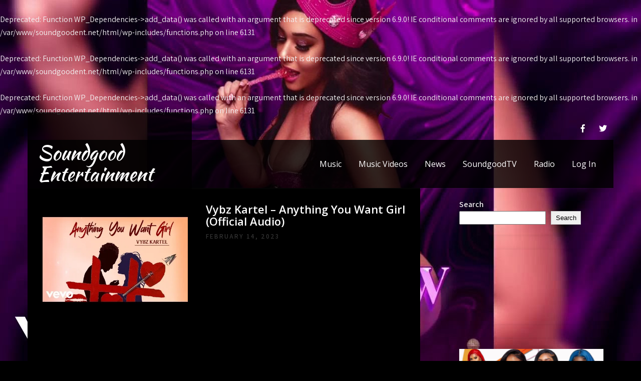

--- FILE ---
content_type: text/html; charset=UTF-8
request_url: https://soundgoodent.net/vybz-kartel-anything-you-want-girl-official-audio/
body_size: 21035
content:
<!DOCTYPE html>
<html lang="en-US">
<head>
<meta charset="UTF-8">
<meta name="viewport" content="width=device-width, initial-scale=1">
<link rel="profile" href="http://gmpg.org/xfn/11">
<title>Vybz Kartel &#8211; Anything You Want Girl (Official Audio) &#8211; Soundgood Entertainment</title>
<br />
<b>Deprecated</b>:  Function WP_Dependencies-&gt;add_data() was called with an argument that is <strong>deprecated</strong> since version 6.9.0! IE conditional comments are ignored by all supported browsers. in <b>/var/www/soundgoodent.net/html/wp-includes/functions.php</b> on line <b>6131</b><br />
<br />
<b>Deprecated</b>:  Function WP_Dependencies-&gt;add_data() was called with an argument that is <strong>deprecated</strong> since version 6.9.0! IE conditional comments are ignored by all supported browsers. in <b>/var/www/soundgoodent.net/html/wp-includes/functions.php</b> on line <b>6131</b><br />
<br />
<b>Deprecated</b>:  Function WP_Dependencies-&gt;add_data() was called with an argument that is <strong>deprecated</strong> since version 6.9.0! IE conditional comments are ignored by all supported browsers. in <b>/var/www/soundgoodent.net/html/wp-includes/functions.php</b> on line <b>6131</b><br />
<meta name='robots' content='max-image-preview:large' />
<link rel='dns-prefetch' href='//www.googletagmanager.com' />
<link rel='dns-prefetch' href='//stats.wp.com' />
<link rel='dns-prefetch' href='//fonts.googleapis.com' />
<link rel='dns-prefetch' href='//jetpack.wordpress.com' />
<link rel='dns-prefetch' href='//s0.wp.com' />
<link rel='dns-prefetch' href='//public-api.wordpress.com' />
<link rel='dns-prefetch' href='//0.gravatar.com' />
<link rel='dns-prefetch' href='//1.gravatar.com' />
<link rel='dns-prefetch' href='//2.gravatar.com' />
<link rel='dns-prefetch' href='//widgets.wp.com' />
<link rel='dns-prefetch' href='//pagead2.googlesyndication.com' />
<link rel='preconnect' href='//i0.wp.com' />
<link rel='preconnect' href='//c0.wp.com' />
<link rel="alternate" type="application/rss+xml" title="Soundgood Entertainment &raquo; Feed" href="https://soundgoodent.net/feed/" />
<link rel="alternate" type="application/rss+xml" title="Soundgood Entertainment &raquo; Comments Feed" href="https://soundgoodent.net/comments/feed/" />
<link rel="alternate" type="application/rss+xml" title="Soundgood Entertainment &raquo; Vybz Kartel &#8211; Anything You Want Girl (Official Audio) Comments Feed" href="https://soundgoodent.net/vybz-kartel-anything-you-want-girl-official-audio/feed/" />
<link rel="alternate" title="oEmbed (JSON)" type="application/json+oembed" href="https://soundgoodent.net/wp-json/oembed/1.0/embed?url=https%3A%2F%2Fsoundgoodent.net%2Fvybz-kartel-anything-you-want-girl-official-audio%2F" />
<link rel="alternate" title="oEmbed (XML)" type="text/xml+oembed" href="https://soundgoodent.net/wp-json/oembed/1.0/embed?url=https%3A%2F%2Fsoundgoodent.net%2Fvybz-kartel-anything-you-want-girl-official-audio%2F&#038;format=xml" />
<style id='wp-img-auto-sizes-contain-inline-css' type='text/css'>
img:is([sizes=auto i],[sizes^="auto," i]){contain-intrinsic-size:3000px 1500px}
/*# sourceURL=wp-img-auto-sizes-contain-inline-css */
</style>
<link rel='stylesheet' id='jetpack_related-posts-css' href='https://c0.wp.com/p/jetpack/15.3.1/modules/related-posts/related-posts.css' type='text/css' media='all' />
<link rel='stylesheet' id='pt-cv-public-style-css' href='https://soundgoodent.net/wp-content/plugins/content-views-query-and-display-post-page/public/assets/css/cv.css?ver=4.2.1' type='text/css' media='all' />
<style id='wp-emoji-styles-inline-css' type='text/css'>

	img.wp-smiley, img.emoji {
		display: inline !important;
		border: none !important;
		box-shadow: none !important;
		height: 1em !important;
		width: 1em !important;
		margin: 0 0.07em !important;
		vertical-align: -0.1em !important;
		background: none !important;
		padding: 0 !important;
	}
/*# sourceURL=wp-emoji-styles-inline-css */
</style>
<link rel='stylesheet' id='wp-block-library-css' href='https://c0.wp.com/c/6.9/wp-includes/css/dist/block-library/style.min.css' type='text/css' media='all' />
<style id='wp-block-library-theme-inline-css' type='text/css'>
.wp-block-audio :where(figcaption){color:#555;font-size:13px;text-align:center}.is-dark-theme .wp-block-audio :where(figcaption){color:#ffffffa6}.wp-block-audio{margin:0 0 1em}.wp-block-code{border:1px solid #ccc;border-radius:4px;font-family:Menlo,Consolas,monaco,monospace;padding:.8em 1em}.wp-block-embed :where(figcaption){color:#555;font-size:13px;text-align:center}.is-dark-theme .wp-block-embed :where(figcaption){color:#ffffffa6}.wp-block-embed{margin:0 0 1em}.blocks-gallery-caption{color:#555;font-size:13px;text-align:center}.is-dark-theme .blocks-gallery-caption{color:#ffffffa6}:root :where(.wp-block-image figcaption){color:#555;font-size:13px;text-align:center}.is-dark-theme :root :where(.wp-block-image figcaption){color:#ffffffa6}.wp-block-image{margin:0 0 1em}.wp-block-pullquote{border-bottom:4px solid;border-top:4px solid;color:currentColor;margin-bottom:1.75em}.wp-block-pullquote :where(cite),.wp-block-pullquote :where(footer),.wp-block-pullquote__citation{color:currentColor;font-size:.8125em;font-style:normal;text-transform:uppercase}.wp-block-quote{border-left:.25em solid;margin:0 0 1.75em;padding-left:1em}.wp-block-quote cite,.wp-block-quote footer{color:currentColor;font-size:.8125em;font-style:normal;position:relative}.wp-block-quote:where(.has-text-align-right){border-left:none;border-right:.25em solid;padding-left:0;padding-right:1em}.wp-block-quote:where(.has-text-align-center){border:none;padding-left:0}.wp-block-quote.is-large,.wp-block-quote.is-style-large,.wp-block-quote:where(.is-style-plain){border:none}.wp-block-search .wp-block-search__label{font-weight:700}.wp-block-search__button{border:1px solid #ccc;padding:.375em .625em}:where(.wp-block-group.has-background){padding:1.25em 2.375em}.wp-block-separator.has-css-opacity{opacity:.4}.wp-block-separator{border:none;border-bottom:2px solid;margin-left:auto;margin-right:auto}.wp-block-separator.has-alpha-channel-opacity{opacity:1}.wp-block-separator:not(.is-style-wide):not(.is-style-dots){width:100px}.wp-block-separator.has-background:not(.is-style-dots){border-bottom:none;height:1px}.wp-block-separator.has-background:not(.is-style-wide):not(.is-style-dots){height:2px}.wp-block-table{margin:0 0 1em}.wp-block-table td,.wp-block-table th{word-break:normal}.wp-block-table :where(figcaption){color:#555;font-size:13px;text-align:center}.is-dark-theme .wp-block-table :where(figcaption){color:#ffffffa6}.wp-block-video :where(figcaption){color:#555;font-size:13px;text-align:center}.is-dark-theme .wp-block-video :where(figcaption){color:#ffffffa6}.wp-block-video{margin:0 0 1em}:root :where(.wp-block-template-part.has-background){margin-bottom:0;margin-top:0;padding:1.25em 2.375em}
/*# sourceURL=/wp-includes/css/dist/block-library/theme.min.css */
</style>
<style id='classic-theme-styles-inline-css' type='text/css'>
/*! This file is auto-generated */
.wp-block-button__link{color:#fff;background-color:#32373c;border-radius:9999px;box-shadow:none;text-decoration:none;padding:calc(.667em + 2px) calc(1.333em + 2px);font-size:1.125em}.wp-block-file__button{background:#32373c;color:#fff;text-decoration:none}
/*# sourceURL=/wp-includes/css/classic-themes.min.css */
</style>
<style id='bp-login-form-style-inline-css' type='text/css'>
.widget_bp_core_login_widget .bp-login-widget-user-avatar{float:left}.widget_bp_core_login_widget .bp-login-widget-user-links{margin-left:70px}#bp-login-widget-form label{display:block;font-weight:600;margin:15px 0 5px;width:auto}#bp-login-widget-form input[type=password],#bp-login-widget-form input[type=text]{background-color:#fafafa;border:1px solid #d6d6d6;border-radius:0;font:inherit;font-size:100%;padding:.5em;width:100%}#bp-login-widget-form .bp-login-widget-register-link,#bp-login-widget-form .login-submit{display:inline;width:-moz-fit-content;width:fit-content}#bp-login-widget-form .bp-login-widget-register-link{margin-left:1em}#bp-login-widget-form .bp-login-widget-register-link a{filter:invert(1)}#bp-login-widget-form .bp-login-widget-pwd-link{font-size:80%}

/*# sourceURL=https://soundgoodent.net/wp-content/plugins/buddypress/bp-core/blocks/login-form/index.css */
</style>
<style id='bp-primary-nav-style-inline-css' type='text/css'>
.buddypress_object_nav .bp-navs{background:#0000;clear:both;overflow:hidden}.buddypress_object_nav .bp-navs ul{margin:0;padding:0}.buddypress_object_nav .bp-navs ul li{list-style:none;margin:0}.buddypress_object_nav .bp-navs ul li a,.buddypress_object_nav .bp-navs ul li span{border:0;display:block;padding:5px 10px;text-decoration:none}.buddypress_object_nav .bp-navs ul li .count{background:#eaeaea;border:1px solid #ccc;border-radius:50%;color:#555;display:inline-block;font-size:12px;margin-left:2px;padding:3px 6px;text-align:center;vertical-align:middle}.buddypress_object_nav .bp-navs ul li a .count:empty{display:none}.buddypress_object_nav .bp-navs ul li.last select{max-width:185px}.buddypress_object_nav .bp-navs ul li.current a,.buddypress_object_nav .bp-navs ul li.selected a{color:#333;opacity:1}.buddypress_object_nav .bp-navs ul li.current a .count,.buddypress_object_nav .bp-navs ul li.selected a .count{background-color:#fff}.buddypress_object_nav .bp-navs ul li.dynamic a .count,.buddypress_object_nav .bp-navs ul li.dynamic.current a .count,.buddypress_object_nav .bp-navs ul li.dynamic.selected a .count{background-color:#5087e5;border:0;color:#fafafa}.buddypress_object_nav .bp-navs ul li.dynamic a:hover .count{background-color:#5087e5;border:0;color:#fff}.buddypress_object_nav .main-navs.dir-navs{margin-bottom:20px}.buddypress_object_nav .bp-navs.group-create-links ul li.current a{text-align:center}.buddypress_object_nav .bp-navs.group-create-links ul li:not(.current),.buddypress_object_nav .bp-navs.group-create-links ul li:not(.current) a{color:#767676}.buddypress_object_nav .bp-navs.group-create-links ul li:not(.current) a:focus,.buddypress_object_nav .bp-navs.group-create-links ul li:not(.current) a:hover{background:none;color:#555}.buddypress_object_nav .bp-navs.group-create-links ul li:not(.current) a[disabled]:focus,.buddypress_object_nav .bp-navs.group-create-links ul li:not(.current) a[disabled]:hover{color:#767676}

/*# sourceURL=https://soundgoodent.net/wp-content/plugins/buddypress/bp-core/blocks/primary-nav/index.css */
</style>
<style id='bp-member-style-inline-css' type='text/css'>
[data-type="bp/member"] input.components-placeholder__input{border:1px solid #757575;border-radius:2px;flex:1 1 auto;padding:6px 8px}.bp-block-member{position:relative}.bp-block-member .member-content{display:flex}.bp-block-member .user-nicename{display:block}.bp-block-member .user-nicename a{border:none;color:currentColor;text-decoration:none}.bp-block-member .bp-profile-button{width:100%}.bp-block-member .bp-profile-button a.button{bottom:10px;display:inline-block;margin:18px 0 0;position:absolute;right:0}.bp-block-member.has-cover .item-header-avatar,.bp-block-member.has-cover .member-content,.bp-block-member.has-cover .member-description{z-index:2}.bp-block-member.has-cover .member-content,.bp-block-member.has-cover .member-description{padding-top:75px}.bp-block-member.has-cover .bp-member-cover-image{background-color:#c5c5c5;background-position:top;background-repeat:no-repeat;background-size:cover;border:0;display:block;height:150px;left:0;margin:0;padding:0;position:absolute;top:0;width:100%;z-index:1}.bp-block-member img.avatar{height:auto;width:auto}.bp-block-member.avatar-none .item-header-avatar{display:none}.bp-block-member.avatar-none.has-cover{min-height:200px}.bp-block-member.avatar-full{min-height:150px}.bp-block-member.avatar-full .item-header-avatar{width:180px}.bp-block-member.avatar-thumb .member-content{align-items:center;min-height:50px}.bp-block-member.avatar-thumb .item-header-avatar{width:70px}.bp-block-member.avatar-full.has-cover{min-height:300px}.bp-block-member.avatar-full.has-cover .item-header-avatar{width:200px}.bp-block-member.avatar-full.has-cover img.avatar{background:#fffc;border:2px solid #fff;margin-left:20px}.bp-block-member.avatar-thumb.has-cover .item-header-avatar{padding-top:75px}.entry .entry-content .bp-block-member .user-nicename a{border:none;color:currentColor;text-decoration:none}

/*# sourceURL=https://soundgoodent.net/wp-content/plugins/buddypress/bp-members/blocks/member/index.css */
</style>
<style id='bp-members-style-inline-css' type='text/css'>
[data-type="bp/members"] .components-placeholder.is-appender{min-height:0}[data-type="bp/members"] .components-placeholder.is-appender .components-placeholder__label:empty{display:none}[data-type="bp/members"] .components-placeholder input.components-placeholder__input{border:1px solid #757575;border-radius:2px;flex:1 1 auto;padding:6px 8px}[data-type="bp/members"].avatar-none .member-description{width:calc(100% - 44px)}[data-type="bp/members"].avatar-full .member-description{width:calc(100% - 224px)}[data-type="bp/members"].avatar-thumb .member-description{width:calc(100% - 114px)}[data-type="bp/members"] .member-content{position:relative}[data-type="bp/members"] .member-content .is-right{position:absolute;right:2px;top:2px}[data-type="bp/members"] .columns-2 .member-content .member-description,[data-type="bp/members"] .columns-3 .member-content .member-description,[data-type="bp/members"] .columns-4 .member-content .member-description{padding-left:44px;width:calc(100% - 44px)}[data-type="bp/members"] .columns-3 .is-right{right:-10px}[data-type="bp/members"] .columns-4 .is-right{right:-50px}.bp-block-members.is-grid{display:flex;flex-wrap:wrap;padding:0}.bp-block-members.is-grid .member-content{margin:0 1.25em 1.25em 0;width:100%}@media(min-width:600px){.bp-block-members.columns-2 .member-content{width:calc(50% - .625em)}.bp-block-members.columns-2 .member-content:nth-child(2n){margin-right:0}.bp-block-members.columns-3 .member-content{width:calc(33.33333% - .83333em)}.bp-block-members.columns-3 .member-content:nth-child(3n){margin-right:0}.bp-block-members.columns-4 .member-content{width:calc(25% - .9375em)}.bp-block-members.columns-4 .member-content:nth-child(4n){margin-right:0}}.bp-block-members .member-content{display:flex;flex-direction:column;padding-bottom:1em;text-align:center}.bp-block-members .member-content .item-header-avatar,.bp-block-members .member-content .member-description{width:100%}.bp-block-members .member-content .item-header-avatar{margin:0 auto}.bp-block-members .member-content .item-header-avatar img.avatar{display:inline-block}@media(min-width:600px){.bp-block-members .member-content{flex-direction:row;text-align:left}.bp-block-members .member-content .item-header-avatar,.bp-block-members .member-content .member-description{width:auto}.bp-block-members .member-content .item-header-avatar{margin:0}}.bp-block-members .member-content .user-nicename{display:block}.bp-block-members .member-content .user-nicename a{border:none;color:currentColor;text-decoration:none}.bp-block-members .member-content time{color:#767676;display:block;font-size:80%}.bp-block-members.avatar-none .item-header-avatar{display:none}.bp-block-members.avatar-full{min-height:190px}.bp-block-members.avatar-full .item-header-avatar{width:180px}.bp-block-members.avatar-thumb .member-content{min-height:80px}.bp-block-members.avatar-thumb .item-header-avatar{width:70px}.bp-block-members.columns-2 .member-content,.bp-block-members.columns-3 .member-content,.bp-block-members.columns-4 .member-content{display:block;text-align:center}.bp-block-members.columns-2 .member-content .item-header-avatar,.bp-block-members.columns-3 .member-content .item-header-avatar,.bp-block-members.columns-4 .member-content .item-header-avatar{margin:0 auto}.bp-block-members img.avatar{height:auto;max-width:-moz-fit-content;max-width:fit-content;width:auto}.bp-block-members .member-content.has-activity{align-items:center}.bp-block-members .member-content.has-activity .item-header-avatar{padding-right:1em}.bp-block-members .member-content.has-activity .wp-block-quote{margin-bottom:0;text-align:left}.bp-block-members .member-content.has-activity .wp-block-quote cite a,.entry .entry-content .bp-block-members .user-nicename a{border:none;color:currentColor;text-decoration:none}

/*# sourceURL=https://soundgoodent.net/wp-content/plugins/buddypress/bp-members/blocks/members/index.css */
</style>
<style id='bp-dynamic-members-style-inline-css' type='text/css'>
.bp-dynamic-block-container .item-options{font-size:.5em;margin:0 0 1em;padding:1em 0}.bp-dynamic-block-container .item-options a.selected{font-weight:600}.bp-dynamic-block-container ul.item-list{list-style:none;margin:1em 0;padding-left:0}.bp-dynamic-block-container ul.item-list li{margin-bottom:1em}.bp-dynamic-block-container ul.item-list li:after,.bp-dynamic-block-container ul.item-list li:before{content:" ";display:table}.bp-dynamic-block-container ul.item-list li:after{clear:both}.bp-dynamic-block-container ul.item-list li .item-avatar{float:left;width:60px}.bp-dynamic-block-container ul.item-list li .item{margin-left:70px}

/*# sourceURL=https://soundgoodent.net/wp-content/plugins/buddypress/bp-members/blocks/dynamic-members/index.css */
</style>
<style id='bp-online-members-style-inline-css' type='text/css'>
.widget_bp_core_whos_online_widget .avatar-block,[data-type="bp/online-members"] .avatar-block{display:flex;flex-flow:row wrap}.widget_bp_core_whos_online_widget .avatar-block img,[data-type="bp/online-members"] .avatar-block img{margin:.5em}

/*# sourceURL=https://soundgoodent.net/wp-content/plugins/buddypress/bp-members/blocks/online-members/index.css */
</style>
<style id='bp-active-members-style-inline-css' type='text/css'>
.widget_bp_core_recently_active_widget .avatar-block,[data-type="bp/active-members"] .avatar-block{display:flex;flex-flow:row wrap}.widget_bp_core_recently_active_widget .avatar-block img,[data-type="bp/active-members"] .avatar-block img{margin:.5em}

/*# sourceURL=https://soundgoodent.net/wp-content/plugins/buddypress/bp-members/blocks/active-members/index.css */
</style>
<style id='bp-latest-activities-style-inline-css' type='text/css'>
.bp-latest-activities .components-flex.components-select-control select[multiple]{height:auto;padding:0 8px}.bp-latest-activities .components-flex.components-select-control select[multiple]+.components-input-control__suffix svg{display:none}.bp-latest-activities-block a,.entry .entry-content .bp-latest-activities-block a{border:none;text-decoration:none}.bp-latest-activities-block .activity-list.item-list blockquote{border:none;padding:0}.bp-latest-activities-block .activity-list.item-list blockquote .activity-item:not(.mini){box-shadow:1px 0 4px #00000026;padding:0 1em;position:relative}.bp-latest-activities-block .activity-list.item-list blockquote .activity-item:not(.mini):after,.bp-latest-activities-block .activity-list.item-list blockquote .activity-item:not(.mini):before{border-color:#0000;border-style:solid;content:"";display:block;height:0;left:15px;position:absolute;width:0}.bp-latest-activities-block .activity-list.item-list blockquote .activity-item:not(.mini):before{border-top-color:#00000026;border-width:9px;bottom:-18px;left:14px}.bp-latest-activities-block .activity-list.item-list blockquote .activity-item:not(.mini):after{border-top-color:#fff;border-width:8px;bottom:-16px}.bp-latest-activities-block .activity-list.item-list blockquote .activity-item.mini .avatar{display:inline-block;height:20px;margin-right:2px;vertical-align:middle;width:20px}.bp-latest-activities-block .activity-list.item-list footer{align-items:center;display:flex}.bp-latest-activities-block .activity-list.item-list footer img.avatar{border:none;display:inline-block;margin-right:.5em}.bp-latest-activities-block .activity-list.item-list footer .activity-time-since{font-size:90%}.bp-latest-activities-block .widget-error{border-left:4px solid #0b80a4;box-shadow:1px 0 4px #00000026}.bp-latest-activities-block .widget-error p{padding:0 1em}

/*# sourceURL=https://soundgoodent.net/wp-content/plugins/buddypress/bp-activity/blocks/latest-activities/index.css */
</style>
<style id='bp-friends-style-inline-css' type='text/css'>
.bp-dynamic-block-container .item-options{font-size:.5em;margin:0 0 1em;padding:1em 0}.bp-dynamic-block-container .item-options a.selected{font-weight:600}.bp-dynamic-block-container ul.item-list{list-style:none;margin:1em 0;padding-left:0}.bp-dynamic-block-container ul.item-list li{margin-bottom:1em}.bp-dynamic-block-container ul.item-list li:after,.bp-dynamic-block-container ul.item-list li:before{content:" ";display:table}.bp-dynamic-block-container ul.item-list li:after{clear:both}.bp-dynamic-block-container ul.item-list li .item-avatar{float:left;width:60px}.bp-dynamic-block-container ul.item-list li .item{margin-left:70px}

/*# sourceURL=https://soundgoodent.net/wp-content/plugins/buddypress/bp-friends/blocks/dynamic-friends/index.css */
</style>
<style id='bp-group-style-inline-css' type='text/css'>
[data-type="bp/group"] input.components-placeholder__input{border:1px solid #757575;border-radius:2px;flex:1 1 auto;padding:6px 8px}.bp-block-group{position:relative}.bp-block-group .group-content{display:flex}.bp-block-group .group-description{width:100%}.bp-block-group .group-description-content{margin-bottom:18px;width:100%}.bp-block-group .bp-profile-button{overflow:hidden;width:100%}.bp-block-group .bp-profile-button a.button{margin:18px 0 0}.bp-block-group.has-cover .group-content,.bp-block-group.has-cover .group-description,.bp-block-group.has-cover .item-header-avatar{z-index:2}.bp-block-group.has-cover .group-content,.bp-block-group.has-cover .group-description{padding-top:75px}.bp-block-group.has-cover .bp-group-cover-image{background-color:#c5c5c5;background-position:top;background-repeat:no-repeat;background-size:cover;border:0;display:block;height:150px;left:0;margin:0;padding:0;position:absolute;top:0;width:100%;z-index:1}.bp-block-group img.avatar{height:auto;width:auto}.bp-block-group.avatar-none .item-header-avatar{display:none}.bp-block-group.avatar-full{min-height:150px}.bp-block-group.avatar-full .item-header-avatar{width:180px}.bp-block-group.avatar-full .group-description{padding-left:35px}.bp-block-group.avatar-thumb .item-header-avatar{width:70px}.bp-block-group.avatar-thumb .item-header-avatar img.avatar{margin-top:15px}.bp-block-group.avatar-none.has-cover{min-height:200px}.bp-block-group.avatar-none.has-cover .item-header-avatar{padding-top:75px}.bp-block-group.avatar-full.has-cover{min-height:300px}.bp-block-group.avatar-full.has-cover .item-header-avatar{width:200px}.bp-block-group.avatar-full.has-cover img.avatar{background:#fffc;border:2px solid #fff;margin-left:20px}.bp-block-group.avatar-thumb:not(.has-description) .group-content{align-items:center;min-height:50px}.bp-block-group.avatar-thumb.has-cover .item-header-avatar{padding-top:75px}.bp-block-group.has-description .bp-profile-button a.button{display:block;float:right}

/*# sourceURL=https://soundgoodent.net/wp-content/plugins/buddypress/bp-groups/blocks/group/index.css */
</style>
<style id='bp-groups-style-inline-css' type='text/css'>
[data-type="bp/groups"] .components-placeholder.is-appender{min-height:0}[data-type="bp/groups"] .components-placeholder.is-appender .components-placeholder__label:empty{display:none}[data-type="bp/groups"] .components-placeholder input.components-placeholder__input{border:1px solid #757575;border-radius:2px;flex:1 1 auto;padding:6px 8px}[data-type="bp/groups"].avatar-none .group-description{width:calc(100% - 44px)}[data-type="bp/groups"].avatar-full .group-description{width:calc(100% - 224px)}[data-type="bp/groups"].avatar-thumb .group-description{width:calc(100% - 114px)}[data-type="bp/groups"] .group-content{position:relative}[data-type="bp/groups"] .group-content .is-right{position:absolute;right:2px;top:2px}[data-type="bp/groups"] .columns-2 .group-content .group-description,[data-type="bp/groups"] .columns-3 .group-content .group-description,[data-type="bp/groups"] .columns-4 .group-content .group-description{padding-left:44px;width:calc(100% - 44px)}[data-type="bp/groups"] .columns-3 .is-right{right:-10px}[data-type="bp/groups"] .columns-4 .is-right{right:-50px}.bp-block-groups.is-grid{display:flex;flex-wrap:wrap;padding:0}.bp-block-groups.is-grid .group-content{margin:0 1.25em 1.25em 0;width:100%}@media(min-width:600px){.bp-block-groups.columns-2 .group-content{width:calc(50% - .625em)}.bp-block-groups.columns-2 .group-content:nth-child(2n){margin-right:0}.bp-block-groups.columns-3 .group-content{width:calc(33.33333% - .83333em)}.bp-block-groups.columns-3 .group-content:nth-child(3n){margin-right:0}.bp-block-groups.columns-4 .group-content{width:calc(25% - .9375em)}.bp-block-groups.columns-4 .group-content:nth-child(4n){margin-right:0}}.bp-block-groups .group-content{display:flex;flex-direction:column;padding-bottom:1em;text-align:center}.bp-block-groups .group-content .group-description,.bp-block-groups .group-content .item-header-avatar{width:100%}.bp-block-groups .group-content .item-header-avatar{margin:0 auto}.bp-block-groups .group-content .item-header-avatar img.avatar{display:inline-block}@media(min-width:600px){.bp-block-groups .group-content{flex-direction:row;text-align:left}.bp-block-groups .group-content .group-description,.bp-block-groups .group-content .item-header-avatar{width:auto}.bp-block-groups .group-content .item-header-avatar{margin:0}}.bp-block-groups .group-content time{color:#767676;display:block;font-size:80%}.bp-block-groups.avatar-none .item-header-avatar{display:none}.bp-block-groups.avatar-full{min-height:190px}.bp-block-groups.avatar-full .item-header-avatar{width:180px}.bp-block-groups.avatar-thumb .group-content{min-height:80px}.bp-block-groups.avatar-thumb .item-header-avatar{width:70px}.bp-block-groups.columns-2 .group-content,.bp-block-groups.columns-3 .group-content,.bp-block-groups.columns-4 .group-content{display:block;text-align:center}.bp-block-groups.columns-2 .group-content .item-header-avatar,.bp-block-groups.columns-3 .group-content .item-header-avatar,.bp-block-groups.columns-4 .group-content .item-header-avatar{margin:0 auto}.bp-block-groups img.avatar{height:auto;max-width:-moz-fit-content;max-width:fit-content;width:auto}.bp-block-groups .member-content.has-description{align-items:center}.bp-block-groups .member-content.has-description .item-header-avatar{padding-right:1em}.bp-block-groups .member-content.has-description .group-description-content{margin-bottom:0;text-align:left}

/*# sourceURL=https://soundgoodent.net/wp-content/plugins/buddypress/bp-groups/blocks/groups/index.css */
</style>
<style id='bp-dynamic-groups-style-inline-css' type='text/css'>
.bp-dynamic-block-container .item-options{font-size:.5em;margin:0 0 1em;padding:1em 0}.bp-dynamic-block-container .item-options a.selected{font-weight:600}.bp-dynamic-block-container ul.item-list{list-style:none;margin:1em 0;padding-left:0}.bp-dynamic-block-container ul.item-list li{margin-bottom:1em}.bp-dynamic-block-container ul.item-list li:after,.bp-dynamic-block-container ul.item-list li:before{content:" ";display:table}.bp-dynamic-block-container ul.item-list li:after{clear:both}.bp-dynamic-block-container ul.item-list li .item-avatar{float:left;width:60px}.bp-dynamic-block-container ul.item-list li .item{margin-left:70px}

/*# sourceURL=https://soundgoodent.net/wp-content/plugins/buddypress/bp-groups/blocks/dynamic-groups/index.css */
</style>
<style id='bp-sitewide-notices-style-inline-css' type='text/css'>
.bp-sitewide-notice-block .bp-screen-reader-text,[data-type="bp/sitewide-notices"] .bp-screen-reader-text{border:0;clip:rect(0 0 0 0);height:1px;margin:-1px;overflow:hidden;padding:0;position:absolute;width:1px;word-wrap:normal!important}.bp-sitewide-notice-block [data-bp-tooltip]:after,[data-type="bp/sitewide-notices"] [data-bp-tooltip]:after{background-color:#fff;border:1px solid #737373;border-radius:1px;box-shadow:4px 4px 8px #0003;color:#333;content:attr(data-bp-tooltip);display:none;font-family:Helvetica Neue,Helvetica,Arial,san-serif;font-size:12px;font-weight:400;letter-spacing:normal;line-height:1.25;max-width:200px;opacity:0;padding:5px 8px;pointer-events:none;position:absolute;text-shadow:none;text-transform:none;transform:translateZ(0);transition:all 1.5s ease;visibility:hidden;white-space:nowrap;word-wrap:break-word;z-index:100000}.bp-sitewide-notice-block .bp-tooltip:after,[data-type="bp/sitewide-notices"] .bp-tooltip:after{left:50%;margin-top:7px;top:110%;transform:translate(-50%)}.bp-sitewide-notice-block{border-left:4px solid #ff853c;padding-left:1em;position:relative}.bp-sitewide-notice-block h2:before{background:none;border:none}.bp-sitewide-notice-block .dismiss-notice{background-color:#0000;border:1px solid #ff853c;color:#ff853c;display:block;padding:.2em .5em;position:absolute;right:.5em;top:.5em;width:-moz-fit-content;width:fit-content}.bp-sitewide-notice-block .dismiss-notice:hover{background-color:#ff853c;color:#fff}

/*# sourceURL=https://soundgoodent.net/wp-content/plugins/buddypress/bp-messages/blocks/sitewide-notices/index.css */
</style>
<link rel='stylesheet' id='mediaelement-css' href='https://c0.wp.com/c/6.9/wp-includes/js/mediaelement/mediaelementplayer-legacy.min.css' type='text/css' media='all' />
<link rel='stylesheet' id='wp-mediaelement-css' href='https://c0.wp.com/c/6.9/wp-includes/js/mediaelement/wp-mediaelement.min.css' type='text/css' media='all' />
<style id='jetpack-sharing-buttons-style-inline-css' type='text/css'>
.jetpack-sharing-buttons__services-list{display:flex;flex-direction:row;flex-wrap:wrap;gap:0;list-style-type:none;margin:5px;padding:0}.jetpack-sharing-buttons__services-list.has-small-icon-size{font-size:12px}.jetpack-sharing-buttons__services-list.has-normal-icon-size{font-size:16px}.jetpack-sharing-buttons__services-list.has-large-icon-size{font-size:24px}.jetpack-sharing-buttons__services-list.has-huge-icon-size{font-size:36px}@media print{.jetpack-sharing-buttons__services-list{display:none!important}}.editor-styles-wrapper .wp-block-jetpack-sharing-buttons{gap:0;padding-inline-start:0}ul.jetpack-sharing-buttons__services-list.has-background{padding:1.25em 2.375em}
/*# sourceURL=https://soundgoodent.net/wp-content/plugins/jetpack/_inc/blocks/sharing-buttons/view.css */
</style>
<style id='global-styles-inline-css' type='text/css'>
:root{--wp--preset--aspect-ratio--square: 1;--wp--preset--aspect-ratio--4-3: 4/3;--wp--preset--aspect-ratio--3-4: 3/4;--wp--preset--aspect-ratio--3-2: 3/2;--wp--preset--aspect-ratio--2-3: 2/3;--wp--preset--aspect-ratio--16-9: 16/9;--wp--preset--aspect-ratio--9-16: 9/16;--wp--preset--color--black: #000000;--wp--preset--color--cyan-bluish-gray: #abb8c3;--wp--preset--color--white: #ffffff;--wp--preset--color--pale-pink: #f78da7;--wp--preset--color--vivid-red: #cf2e2e;--wp--preset--color--luminous-vivid-orange: #ff6900;--wp--preset--color--luminous-vivid-amber: #fcb900;--wp--preset--color--light-green-cyan: #7bdcb5;--wp--preset--color--vivid-green-cyan: #00d084;--wp--preset--color--pale-cyan-blue: #8ed1fc;--wp--preset--color--vivid-cyan-blue: #0693e3;--wp--preset--color--vivid-purple: #9b51e0;--wp--preset--gradient--vivid-cyan-blue-to-vivid-purple: linear-gradient(135deg,rgb(6,147,227) 0%,rgb(155,81,224) 100%);--wp--preset--gradient--light-green-cyan-to-vivid-green-cyan: linear-gradient(135deg,rgb(122,220,180) 0%,rgb(0,208,130) 100%);--wp--preset--gradient--luminous-vivid-amber-to-luminous-vivid-orange: linear-gradient(135deg,rgb(252,185,0) 0%,rgb(255,105,0) 100%);--wp--preset--gradient--luminous-vivid-orange-to-vivid-red: linear-gradient(135deg,rgb(255,105,0) 0%,rgb(207,46,46) 100%);--wp--preset--gradient--very-light-gray-to-cyan-bluish-gray: linear-gradient(135deg,rgb(238,238,238) 0%,rgb(169,184,195) 100%);--wp--preset--gradient--cool-to-warm-spectrum: linear-gradient(135deg,rgb(74,234,220) 0%,rgb(151,120,209) 20%,rgb(207,42,186) 40%,rgb(238,44,130) 60%,rgb(251,105,98) 80%,rgb(254,248,76) 100%);--wp--preset--gradient--blush-light-purple: linear-gradient(135deg,rgb(255,206,236) 0%,rgb(152,150,240) 100%);--wp--preset--gradient--blush-bordeaux: linear-gradient(135deg,rgb(254,205,165) 0%,rgb(254,45,45) 50%,rgb(107,0,62) 100%);--wp--preset--gradient--luminous-dusk: linear-gradient(135deg,rgb(255,203,112) 0%,rgb(199,81,192) 50%,rgb(65,88,208) 100%);--wp--preset--gradient--pale-ocean: linear-gradient(135deg,rgb(255,245,203) 0%,rgb(182,227,212) 50%,rgb(51,167,181) 100%);--wp--preset--gradient--electric-grass: linear-gradient(135deg,rgb(202,248,128) 0%,rgb(113,206,126) 100%);--wp--preset--gradient--midnight: linear-gradient(135deg,rgb(2,3,129) 0%,rgb(40,116,252) 100%);--wp--preset--font-size--small: 13px;--wp--preset--font-size--medium: 20px;--wp--preset--font-size--large: 36px;--wp--preset--font-size--x-large: 42px;--wp--preset--spacing--20: 0.44rem;--wp--preset--spacing--30: 0.67rem;--wp--preset--spacing--40: 1rem;--wp--preset--spacing--50: 1.5rem;--wp--preset--spacing--60: 2.25rem;--wp--preset--spacing--70: 3.38rem;--wp--preset--spacing--80: 5.06rem;--wp--preset--shadow--natural: 6px 6px 9px rgba(0, 0, 0, 0.2);--wp--preset--shadow--deep: 12px 12px 50px rgba(0, 0, 0, 0.4);--wp--preset--shadow--sharp: 6px 6px 0px rgba(0, 0, 0, 0.2);--wp--preset--shadow--outlined: 6px 6px 0px -3px rgb(255, 255, 255), 6px 6px rgb(0, 0, 0);--wp--preset--shadow--crisp: 6px 6px 0px rgb(0, 0, 0);}:where(.is-layout-flex){gap: 0.5em;}:where(.is-layout-grid){gap: 0.5em;}body .is-layout-flex{display: flex;}.is-layout-flex{flex-wrap: wrap;align-items: center;}.is-layout-flex > :is(*, div){margin: 0;}body .is-layout-grid{display: grid;}.is-layout-grid > :is(*, div){margin: 0;}:where(.wp-block-columns.is-layout-flex){gap: 2em;}:where(.wp-block-columns.is-layout-grid){gap: 2em;}:where(.wp-block-post-template.is-layout-flex){gap: 1.25em;}:where(.wp-block-post-template.is-layout-grid){gap: 1.25em;}.has-black-color{color: var(--wp--preset--color--black) !important;}.has-cyan-bluish-gray-color{color: var(--wp--preset--color--cyan-bluish-gray) !important;}.has-white-color{color: var(--wp--preset--color--white) !important;}.has-pale-pink-color{color: var(--wp--preset--color--pale-pink) !important;}.has-vivid-red-color{color: var(--wp--preset--color--vivid-red) !important;}.has-luminous-vivid-orange-color{color: var(--wp--preset--color--luminous-vivid-orange) !important;}.has-luminous-vivid-amber-color{color: var(--wp--preset--color--luminous-vivid-amber) !important;}.has-light-green-cyan-color{color: var(--wp--preset--color--light-green-cyan) !important;}.has-vivid-green-cyan-color{color: var(--wp--preset--color--vivid-green-cyan) !important;}.has-pale-cyan-blue-color{color: var(--wp--preset--color--pale-cyan-blue) !important;}.has-vivid-cyan-blue-color{color: var(--wp--preset--color--vivid-cyan-blue) !important;}.has-vivid-purple-color{color: var(--wp--preset--color--vivid-purple) !important;}.has-black-background-color{background-color: var(--wp--preset--color--black) !important;}.has-cyan-bluish-gray-background-color{background-color: var(--wp--preset--color--cyan-bluish-gray) !important;}.has-white-background-color{background-color: var(--wp--preset--color--white) !important;}.has-pale-pink-background-color{background-color: var(--wp--preset--color--pale-pink) !important;}.has-vivid-red-background-color{background-color: var(--wp--preset--color--vivid-red) !important;}.has-luminous-vivid-orange-background-color{background-color: var(--wp--preset--color--luminous-vivid-orange) !important;}.has-luminous-vivid-amber-background-color{background-color: var(--wp--preset--color--luminous-vivid-amber) !important;}.has-light-green-cyan-background-color{background-color: var(--wp--preset--color--light-green-cyan) !important;}.has-vivid-green-cyan-background-color{background-color: var(--wp--preset--color--vivid-green-cyan) !important;}.has-pale-cyan-blue-background-color{background-color: var(--wp--preset--color--pale-cyan-blue) !important;}.has-vivid-cyan-blue-background-color{background-color: var(--wp--preset--color--vivid-cyan-blue) !important;}.has-vivid-purple-background-color{background-color: var(--wp--preset--color--vivid-purple) !important;}.has-black-border-color{border-color: var(--wp--preset--color--black) !important;}.has-cyan-bluish-gray-border-color{border-color: var(--wp--preset--color--cyan-bluish-gray) !important;}.has-white-border-color{border-color: var(--wp--preset--color--white) !important;}.has-pale-pink-border-color{border-color: var(--wp--preset--color--pale-pink) !important;}.has-vivid-red-border-color{border-color: var(--wp--preset--color--vivid-red) !important;}.has-luminous-vivid-orange-border-color{border-color: var(--wp--preset--color--luminous-vivid-orange) !important;}.has-luminous-vivid-amber-border-color{border-color: var(--wp--preset--color--luminous-vivid-amber) !important;}.has-light-green-cyan-border-color{border-color: var(--wp--preset--color--light-green-cyan) !important;}.has-vivid-green-cyan-border-color{border-color: var(--wp--preset--color--vivid-green-cyan) !important;}.has-pale-cyan-blue-border-color{border-color: var(--wp--preset--color--pale-cyan-blue) !important;}.has-vivid-cyan-blue-border-color{border-color: var(--wp--preset--color--vivid-cyan-blue) !important;}.has-vivid-purple-border-color{border-color: var(--wp--preset--color--vivid-purple) !important;}.has-vivid-cyan-blue-to-vivid-purple-gradient-background{background: var(--wp--preset--gradient--vivid-cyan-blue-to-vivid-purple) !important;}.has-light-green-cyan-to-vivid-green-cyan-gradient-background{background: var(--wp--preset--gradient--light-green-cyan-to-vivid-green-cyan) !important;}.has-luminous-vivid-amber-to-luminous-vivid-orange-gradient-background{background: var(--wp--preset--gradient--luminous-vivid-amber-to-luminous-vivid-orange) !important;}.has-luminous-vivid-orange-to-vivid-red-gradient-background{background: var(--wp--preset--gradient--luminous-vivid-orange-to-vivid-red) !important;}.has-very-light-gray-to-cyan-bluish-gray-gradient-background{background: var(--wp--preset--gradient--very-light-gray-to-cyan-bluish-gray) !important;}.has-cool-to-warm-spectrum-gradient-background{background: var(--wp--preset--gradient--cool-to-warm-spectrum) !important;}.has-blush-light-purple-gradient-background{background: var(--wp--preset--gradient--blush-light-purple) !important;}.has-blush-bordeaux-gradient-background{background: var(--wp--preset--gradient--blush-bordeaux) !important;}.has-luminous-dusk-gradient-background{background: var(--wp--preset--gradient--luminous-dusk) !important;}.has-pale-ocean-gradient-background{background: var(--wp--preset--gradient--pale-ocean) !important;}.has-electric-grass-gradient-background{background: var(--wp--preset--gradient--electric-grass) !important;}.has-midnight-gradient-background{background: var(--wp--preset--gradient--midnight) !important;}.has-small-font-size{font-size: var(--wp--preset--font-size--small) !important;}.has-medium-font-size{font-size: var(--wp--preset--font-size--medium) !important;}.has-large-font-size{font-size: var(--wp--preset--font-size--large) !important;}.has-x-large-font-size{font-size: var(--wp--preset--font-size--x-large) !important;}
:where(.wp-block-post-template.is-layout-flex){gap: 1.25em;}:where(.wp-block-post-template.is-layout-grid){gap: 1.25em;}
:where(.wp-block-term-template.is-layout-flex){gap: 1.25em;}:where(.wp-block-term-template.is-layout-grid){gap: 1.25em;}
:where(.wp-block-columns.is-layout-flex){gap: 2em;}:where(.wp-block-columns.is-layout-grid){gap: 2em;}
:root :where(.wp-block-pullquote){font-size: 1.5em;line-height: 1.6;}
/*# sourceURL=global-styles-inline-css */
</style>
<link rel='stylesheet' id='wp-ulike-css' href='https://soundgoodent.net/wp-content/plugins/wp-ulike/assets/css/wp-ulike.min.css?ver=4.8.2' type='text/css' media='all' />
<link rel='stylesheet' id='audioigniter-css' href='https://soundgoodent.net/wp-content/plugins/audioigniter/player/build/style.css?ver=2.0.2' type='text/css' media='all' />
<link rel='stylesheet' id='music-club-lite-font-css' href='//fonts.googleapis.com/css?family=Assistant%3A300%2C400%2C600%7COpen+Sans%3A400%2C600%2C700%2C800%7CKaushan+Script%3A400&#038;ver=6.9' type='text/css' media='all' />
<link rel='stylesheet' id='music-club-lite-basic-style-css' href='https://soundgoodent.net/wp-content/themes/music-club-lite/style.css?ver=6.9' type='text/css' media='all' />
<link rel='stylesheet' id='nivo-slider-css' href='https://soundgoodent.net/wp-content/themes/music-club-lite/css/nivo-slider.css?ver=6.9' type='text/css' media='all' />
<link rel='stylesheet' id='fontawesome-all-style-css' href='https://soundgoodent.net/wp-content/themes/music-club-lite/fontsawesome/css/fontawesome-all.css?ver=6.9' type='text/css' media='all' />
<link rel='stylesheet' id='music-club-lite-responsive-css' href='https://soundgoodent.net/wp-content/themes/music-club-lite/css/responsive.css?ver=6.9' type='text/css' media='all' />
<link rel='stylesheet' id='jetpack_likes-css' href='https://c0.wp.com/p/jetpack/15.3.1/modules/likes/style.css' type='text/css' media='all' />
<link rel='stylesheet' id='radiodj-style-css' href='https://soundgoodent.net/wp-content/plugins/radiodj-for-wordpress-0.7.0-1/css/radiodj.css?ver=0.7.0' type='text/css' media='all' />
<link rel='stylesheet' id='sharedaddy-css' href='https://c0.wp.com/p/jetpack/15.3.1/modules/sharedaddy/sharing.css' type='text/css' media='all' />
<link rel='stylesheet' id='social-logos-css' href='https://c0.wp.com/p/jetpack/15.3.1/_inc/social-logos/social-logos.min.css' type='text/css' media='all' />
<script type="text/javascript" id="jetpack_related-posts-js-extra">
/* <![CDATA[ */
var related_posts_js_options = {"post_heading":"h4"};
//# sourceURL=jetpack_related-posts-js-extra
/* ]]> */
</script>
<script type="text/javascript" src="https://c0.wp.com/p/jetpack/15.3.1/_inc/build/related-posts/related-posts.min.js" id="jetpack_related-posts-js"></script>
<script type="text/javascript" src="https://c0.wp.com/c/6.9/wp-includes/js/jquery/jquery.min.js" id="jquery-core-js"></script>
<script type="text/javascript" src="https://c0.wp.com/c/6.9/wp-includes/js/jquery/jquery-migrate.min.js" id="jquery-migrate-js"></script>
<script type="text/javascript" src="https://soundgoodent.net/wp-content/themes/music-club-lite/js/jquery.nivo.slider.js?ver=6.9" id="jquery-nivo-slider-js"></script>
<script type="text/javascript" src="https://soundgoodent.net/wp-content/themes/music-club-lite/js/editable.js?ver=6.9" id="music-club-lite-editable-js"></script>
<script type="text/javascript" id="radiodj-ajax-update-js-extra">
/* <![CDATA[ */
var RadioDJ = {"ajaxurl":"https://soundgoodent.net/wp-admin/admin-ajax.php"};
//# sourceURL=radiodj-ajax-update-js-extra
/* ]]> */
</script>
<script type="text/javascript" src="https://soundgoodent.net/wp-content/plugins/radiodj-for-wordpress-0.7.0-1/js/radiodj.js?ver=0.7.0" id="radiodj-ajax-update-js"></script>

<!-- Google tag (gtag.js) snippet added by Site Kit -->
<!-- Google Analytics snippet added by Site Kit -->
<script type="text/javascript" src="https://www.googletagmanager.com/gtag/js?id=GT-NFBKJ76H" id="google_gtagjs-js" async></script>
<script type="text/javascript" id="google_gtagjs-js-after">
/* <![CDATA[ */
window.dataLayer = window.dataLayer || [];function gtag(){dataLayer.push(arguments);}
gtag("set","linker",{"domains":["soundgoodent.net"]});
gtag("js", new Date());
gtag("set", "developer_id.dZTNiMT", true);
gtag("config", "GT-NFBKJ76H");
 window._googlesitekit = window._googlesitekit || {}; window._googlesitekit.throttledEvents = []; window._googlesitekit.gtagEvent = (name, data) => { var key = JSON.stringify( { name, data } ); if ( !! window._googlesitekit.throttledEvents[ key ] ) { return; } window._googlesitekit.throttledEvents[ key ] = true; setTimeout( () => { delete window._googlesitekit.throttledEvents[ key ]; }, 5 ); gtag( "event", name, { ...data, event_source: "site-kit" } ); }; 
//# sourceURL=google_gtagjs-js-after
/* ]]> */
</script>
<link rel="https://api.w.org/" href="https://soundgoodent.net/wp-json/" /><link rel="alternate" title="JSON" type="application/json" href="https://soundgoodent.net/wp-json/wp/v2/posts/41630" /><link rel="EditURI" type="application/rsd+xml" title="RSD" href="https://soundgoodent.net/xmlrpc.php?rsd" />
<meta name="generator" content="WordPress 6.9" />
<link rel="canonical" href="https://soundgoodent.net/vybz-kartel-anything-you-want-girl-official-audio/" />
<link rel='shortlink' href='https://soundgoodent.net/?p=41630' />

	<script type="text/javascript">var ajaxurl = 'https://soundgoodent.net/wp-admin/admin-ajax.php';</script>

<meta name="generator" content="Site Kit by Google 1.167.0" />
 <!-- OneAll.com / Social Login for WordPress / v5.10.0 -->
<script data-cfasync="false" type="text/javascript">
 (function() {
  var oa = document.createElement('script'); oa.type = 'text/javascript';
  oa.async = true; oa.src = 'https://soundgoodent.api.oneall.com/socialize/library.js';
  var s = document.getElementsByTagName('script')[0]; s.parentNode.insertBefore(oa, s);
 })();
</script>
	<style>img#wpstats{display:none}</style>
			<style type="text/css"> 					
        a, .blogpost_lyout h2 a:hover,
        #sidebar ul li a:hover,								
        .blogpost_lyout h3 a:hover,					
        .recent-post h6:hover,
		.social-icons a:hover,       						
        .postmeta a:hover,
		.sitenav ul li a:hover, 
		.sitenav ul li.current-menu-item a,
		.sitenav ul li.current-menu-parent a.parent,
		.sitenav ul li.current-menu-item ul.sub-menu li a:hover,
        .button:hover,	
		.pagebx_3cols:hover h3 a,
		.nivo-caption .slide_more:hover,            
		.footer-wrapper h2 span,
		.footer-wrapper ul li a:hover, 
		.footer-wrapper ul li.current_page_item a        				
            { color:#ffffff;}					 
            
        .pagination ul li .current, .pagination ul li a:hover, 
        #commentform input#submit:hover,		
        .nivo-controlNav a.active,		
        .learnmore,
		.footer-wrapper .social-icons a,
		.pagebx_3cols:hover .pagereadmore,												
        #sidebar .search-form input.search-submit,				
        .wpcf7 input[type='submit'],				
        nav.pagination .page-numbers.current,       		
        .toggle a	
            { background-color:#ffffff;}
			
		.nivo-caption .slide_more:hover,
		blockquote	        
            { border-color:#ffffff;}
			
		button:focus,
		input[type="button"]:focus,
		input[type="reset"]:focus,
		input[type="submit"]:focus,
		input[type="text"]:focus,
		input[type="email"]:focus,
		input[type="url"]:focus,
		input[type="password"]:focus,
		input[type="search"]:focus,
		input[type="number"]:focus,
		input[type="tel"]:focus,
		input[type="range"]:focus,
		input[type="date"]:focus,
		input[type="month"]:focus,
		input[type="week"]:focus,
		input[type="time"]:focus,
		input[type="datetime"]:focus,
		input[type="datetime-local"]:focus,
		input[type="color"]:focus,
		textarea:focus,
		a:focus      
            { outline: thin dotted #ffffff;}			
			
         	
    </style> 

<!-- Google AdSense meta tags added by Site Kit -->
<meta name="google-adsense-platform-account" content="ca-host-pub-2644536267352236">
<meta name="google-adsense-platform-domain" content="sitekit.withgoogle.com">
<!-- End Google AdSense meta tags added by Site Kit -->
<meta name="generator" content="Elementor 3.33.4; features: additional_custom_breakpoints; settings: css_print_method-external, google_font-enabled, font_display-auto">
			<style>
				.e-con.e-parent:nth-of-type(n+4):not(.e-lazyloaded):not(.e-no-lazyload),
				.e-con.e-parent:nth-of-type(n+4):not(.e-lazyloaded):not(.e-no-lazyload) * {
					background-image: none !important;
				}
				@media screen and (max-height: 1024px) {
					.e-con.e-parent:nth-of-type(n+3):not(.e-lazyloaded):not(.e-no-lazyload),
					.e-con.e-parent:nth-of-type(n+3):not(.e-lazyloaded):not(.e-no-lazyload) * {
						background-image: none !important;
					}
				}
				@media screen and (max-height: 640px) {
					.e-con.e-parent:nth-of-type(n+2):not(.e-lazyloaded):not(.e-no-lazyload),
					.e-con.e-parent:nth-of-type(n+2):not(.e-lazyloaded):not(.e-no-lazyload) * {
						background-image: none !important;
					}
				}
			</style>
				<style type="text/css">
			.site-header{
			background: url() no-repeat;
			background-position: center top;
		}
		.logo h1 a { color:#ffffff;}
		
	</style>
    
    <style type="text/css" id="custom-background-css">
body.custom-background { background-color: #000000; background-image: url("https://soundgoodent.net/wp-content/uploads/2023/10/1GD5DxL3XFY.jpg"); background-position: left top; background-size: cover; background-repeat: no-repeat; background-attachment: fixed; }
</style>
	
<!-- Google AdSense snippet added by Site Kit -->
<script type="text/javascript" async="async" src="https://pagead2.googlesyndication.com/pagead/js/adsbygoogle.js?client=ca-pub-9365197459776162&amp;host=ca-host-pub-2644536267352236" crossorigin="anonymous"></script>

<!-- End Google AdSense snippet added by Site Kit -->

<!-- Jetpack Open Graph Tags -->
<meta property="og:type" content="article" />
<meta property="og:title" content="Vybz Kartel &#8211; Anything You Want Girl (Official Audio)" />
<meta property="og:url" content="https://soundgoodent.net/vybz-kartel-anything-you-want-girl-official-audio/" />
<meta property="og:description" content="Vybz Kartel &#8211; Anything You Want Girl (Official Audio) Vybz Kartel Muzik ℗2023 Mixed by Redboom Supamix #vybzkartel #anythingyouwantgirl" />
<meta property="article:published_time" content="2023-02-14T05:12:30+00:00" />
<meta property="article:modified_time" content="2023-02-14T05:12:30+00:00" />
<meta property="og:site_name" content="Soundgood Entertainment" />
<meta property="og:image" content="https://i0.wp.com/soundgoodent.net/wp-content/uploads/2023/02/vybz-kartel-anything-you-want-girl-official-audio.jpg?fit=480%2C360&#038;ssl=1" />
<meta property="og:image:width" content="480" />
<meta property="og:image:height" content="360" />
<meta property="og:image:alt" content="" />
<meta property="og:locale" content="en_US" />
<meta name="twitter:site" content="@iamsoundgoodent" />
<meta name="twitter:text:title" content="Vybz Kartel &#8211; Anything You Want Girl (Official Audio)" />
<meta name="twitter:image" content="https://i0.wp.com/soundgoodent.net/wp-content/uploads/2023/02/vybz-kartel-anything-you-want-girl-official-audio.jpg?fit=480%2C360&#038;ssl=1&#038;w=640" />
<meta name="twitter:card" content="summary_large_image" />

<!-- End Jetpack Open Graph Tags -->
<link rel="icon" href="https://i0.wp.com/soundgoodent.net/wp-content/uploads/2016/08/soundgoodlogo1.png?fit=30%2C32&#038;ssl=1" sizes="32x32" />
<link rel="icon" href="https://i0.wp.com/soundgoodent.net/wp-content/uploads/2016/08/soundgoodlogo1.png?fit=177%2C192&#038;ssl=1" sizes="192x192" />
<link rel="apple-touch-icon" href="https://i0.wp.com/soundgoodent.net/wp-content/uploads/2016/08/soundgoodlogo1.png?fit=166%2C180&#038;ssl=1" />
<meta name="msapplication-TileImage" content="https://i0.wp.com/soundgoodent.net/wp-content/uploads/2016/08/soundgoodlogo1.png?fit=249%2C270&#038;ssl=1" />
</head>
<body class="bp-nouveau wp-singular post-template-default single single-post postid-41630 single-format-standard custom-background wp-embed-responsive wp-theme-music-club-lite group-blog elementor-default elementor-kit-13451">
<a class="skip-link screen-reader-text" href="#design_innerpage">
Skip to content</a>
<div id="sitelayout_type" >

<div class="site-header siteinner"> 

<div class="sitefixer">
  <div class="site_hdrtop">
        <div class="left">     
               </div><!-- .left --> 
     
     <div class="right">
       
        <div class="social-icons">                                                
                                       <a title="facebook" class="fab fa-facebook-f" target="_blank" href="#"></a>
                                   
                                       <a title="twitter" class="fab fa-twitter" target="_blank" href="#"></a>
                               
                              
                                    
         </div><!--end .social-icons--> 
     
    </div>
     <div class="clear"></div>
    </div><!--end site_hdrtop-->
      
<div class="header_panel">  
     <div class="logo">
                   <h1><a href="https://soundgoodent.net/" rel="home">Soundgood Entertainment</a></h1>
                    </div><!-- logo -->
       <div class="header_contactinfo_area">
			 <div class="toggle">
         <a class="toggleMenu" href="#">Menu</a>
       </div><!-- toggle --> 
       <div class="sitenav">                   
         <div class="menu-primary-menu-container"><ul id="menu-primary-menu" class="menu"><li id="menu-item-188" class="menu-item menu-item-type-post_type menu-item-object-page menu-item-has-children menu-item-188"><a href="https://soundgoodent.net/music/">Music</a>
<ul class="sub-menu">
	<li id="menu-item-13655" class="menu-item menu-item-type-post_type menu-item-object-page menu-item-13655"><a href="https://soundgoodent.net/mixtapes/">Mixtapes</a></li>
	<li id="menu-item-13656" class="menu-item menu-item-type-post_type menu-item-object-page menu-item-13656"><a href="https://soundgoodent.net/riddims/">Riddims</a></li>
	<li id="menu-item-13055" class="menu-item menu-item-type-taxonomy menu-item-object-category menu-item-13055"><a href="https://soundgoodent.net/category/single/">Singles</a></li>
</ul>
</li>
<li id="menu-item-34000" class="menu-item menu-item-type-post_type menu-item-object-page menu-item-34000"><a href="https://soundgoodent.net/videos/">Music Videos</a></li>
<li id="menu-item-15025" class="menu-item menu-item-type-post_type menu-item-object-page current_page_parent menu-item-has-children menu-item-15025"><a href="https://soundgoodent.net/news/" title="blog">News</a>
<ul class="sub-menu">
	<li id="menu-item-33971" class="menu-item menu-item-type-post_type menu-item-object-page menu-item-33971"><a href="https://soundgoodent.net/entertainment-news/">Entertainment News</a></li>
	<li id="menu-item-34729" class="menu-item menu-item-type-post_type menu-item-object-page menu-item-34729"><a href="https://soundgoodent.net/dancehall-news/">Dancehall News</a></li>
	<li id="menu-item-14813" class="menu-item menu-item-type-taxonomy menu-item-object-category menu-item-14813"><a href="https://soundgoodent.net/category/420-news/">420 News</a></li>
</ul>
</li>
<li id="menu-item-13877" class="menu-item menu-item-type-post_type menu-item-object-page menu-item-13877"><a href="https://soundgoodent.net/soundgoodtv/" title="soundgood tv">SoundgoodTV</a></li>
<li id="menu-item-49235" class="menu-item menu-item-type-post_type menu-item-object-page menu-item-49235"><a href="https://soundgoodent.net/radio/">Radio</a></li>
<li id="menu-item-14142" class="bp-menu bp-login-nav menu-item menu-item-type-custom menu-item-object-custom menu-item-14142"><a href="https://soundgoodent.net/wp-login.php?redirect_to=https%3A%2F%2Fsoundgoodent.net%2Fvybz-kartel-anything-you-want-girl-official-audio%2F">Log In</a></li>
</ul></div>       </div><!--.sitenav -->
          
        </div><!--.header_contactinfo_area -->
      <div class="clear"></div>  
 
  </div><!-- .header_panel -->  
  </div><!--.site-header --> 
</div><!-- .sitefixer --> 
       
        

<div class="sitefixer">
     <div id="design_innerpage">
        <section class="design_contentarea">            
                                    <div class="blogpost_lyout">
<article id="post-41630" class="single-post post-41630 post type-post status-publish format-standard has-post-thumbnail hentry category-dancehall-lyrics category-dancehall-videos category-music-videos tag-dancehall tag-visuals tag-vybz-kartel">

     <div class="post-thumb"><img fetchpriority="high" width="480" height="360" src="https://soundgoodent.net/wp-content/uploads/2023/02/vybz-kartel-anything-you-want-girl-official-audio.jpg" class="attachment-post-thumbnail size-post-thumbnail wp-post-image" alt="" decoding="async" srcset="https://i0.wp.com/soundgoodent.net/wp-content/uploads/2023/02/vybz-kartel-anything-you-want-girl-official-audio.jpg?w=480&amp;ssl=1 480w, https://i0.wp.com/soundgoodent.net/wp-content/uploads/2023/02/vybz-kartel-anything-you-want-girl-official-audio.jpg?resize=300%2C225&amp;ssl=1 300w" sizes="(max-width: 480px) 100vw, 480px" /></div>  
 		   
    <header class="entry-header">
        <h3 class="single-title">Vybz Kartel &#8211; Anything You Want Girl (Official Audio)</h3>    </header><!-- .entry-header -->    
     <div class="postmeta">
            <div class="post-date">February 14, 2023</div><!-- post-date -->                    
    </div><!-- postmeta --> 

    <div class="entry-content">		
        <p><iframe title="Vybz Kartel - Anything You Want Girl (Official Audio)" width="680" height="383" src="https://www.youtube.com/embed/ZyqgsICRXjs?feature=oembed" frameborder="0" allow="accelerometer; autoplay; clipboard-write; encrypted-media; gyroscope; picture-in-picture; web-share" allowfullscreen></iframe><br />
<br />Vybz Kartel &#8211; Anything You Want Girl (Official Audio) Vybz Kartel Muzik ℗2023<br />
Mixed by Redboom Supamix #vybzkartel #anythingyouwantgirl http://vevo.ly/vvjFwb</p>
		<div class="wpulike wpulike-default " ><div class="wp_ulike_general_class wp_ulike_is_restricted"><button type="button"
					aria-label="Like Button"
					data-ulike-id="41630"
					data-ulike-nonce="8e218af1f9"
					data-ulike-type="post"
					data-ulike-template="wpulike-default"
					data-ulike-display-likers=""
					data-ulike-likers-style="popover"
					class="wp_ulike_btn wp_ulike_put_image wp_post_btn_41630"></button><span class="count-box wp_ulike_counter_up" data-ulike-counter-value="+1"></span>			</div></div>
	<div class="sharedaddy sd-sharing-enabled"><div class="robots-nocontent sd-block sd-social sd-social-icon-text sd-sharing"><h3 class="sd-title">Share this:</h3><div class="sd-content"><ul><li class="share-twitter"><a rel="nofollow noopener noreferrer"
				data-shared="sharing-twitter-41630"
				class="share-twitter sd-button share-icon"
				href="https://soundgoodent.net/vybz-kartel-anything-you-want-girl-official-audio/?share=twitter"
				target="_blank"
				aria-labelledby="sharing-twitter-41630"
				>
				<span id="sharing-twitter-41630" hidden>Click to share on X (Opens in new window)</span>
				<span>X</span>
			</a></li><li class="share-facebook"><a rel="nofollow noopener noreferrer"
				data-shared="sharing-facebook-41630"
				class="share-facebook sd-button share-icon"
				href="https://soundgoodent.net/vybz-kartel-anything-you-want-girl-official-audio/?share=facebook"
				target="_blank"
				aria-labelledby="sharing-facebook-41630"
				>
				<span id="sharing-facebook-41630" hidden>Click to share on Facebook (Opens in new window)</span>
				<span>Facebook</span>
			</a></li><li class="share-jetpack-whatsapp"><a rel="nofollow noopener noreferrer"
				data-shared="sharing-whatsapp-41630"
				class="share-jetpack-whatsapp sd-button share-icon"
				href="https://soundgoodent.net/vybz-kartel-anything-you-want-girl-official-audio/?share=jetpack-whatsapp"
				target="_blank"
				aria-labelledby="sharing-whatsapp-41630"
				>
				<span id="sharing-whatsapp-41630" hidden>Click to share on WhatsApp (Opens in new window)</span>
				<span>WhatsApp</span>
			</a></li><li class="share-end"></li></ul></div></div></div><div class='sharedaddy sd-block sd-like jetpack-likes-widget-wrapper jetpack-likes-widget-unloaded' id='like-post-wrapper-88222851-41630-696fceef768ab' data-src='https://widgets.wp.com/likes/?ver=15.3.1#blog_id=88222851&amp;post_id=41630&amp;origin=soundgoodent.net&amp;obj_id=88222851-41630-696fceef768ab' data-name='like-post-frame-88222851-41630-696fceef768ab' data-title='Like or Reblog'><h3 class="sd-title">Like this:</h3><div class='likes-widget-placeholder post-likes-widget-placeholder' style='height: 55px;'><span class='button'><span>Like</span></span> <span class="loading">Loading...</span></div><span class='sd-text-color'></span><a class='sd-link-color'></a></div>
<div id='jp-relatedposts' class='jp-relatedposts' >
	<h3 class="jp-relatedposts-headline"><em>Related Content</em></h3>
</div>                <div class="postmeta">          
            <div class="post-tags">Tags: <a href="https://soundgoodent.net/tag/dancehall/" rel="tag">dancehall</a>, <a href="https://soundgoodent.net/tag/visuals/" rel="tag">Visuals</a>, <a href="https://soundgoodent.net/tag/vybz-kartel/" rel="tag">VYBZ KARTEL</a> </div>
            <div class="clear"></div>
        </div><!-- postmeta -->
    </div><!-- .entry-content -->
   
    <footer class="entry-meta">
          </footer><!-- .entry-meta -->

</article>
</div><!-- .blogpost_lyout-->                    
	<nav class="navigation post-navigation" aria-label="Posts">
		<h2 class="screen-reader-text">Post navigation</h2>
		<div class="nav-links"><div class="nav-previous"><a href="https://soundgoodent.net/video-g-perico-dj-drama-action/" rel="prev">Video: G Perico, DJ Drama “Action”</a></div><div class="nav-next"><a href="https://soundgoodent.net/cozz-fuck-being-friends/" rel="next">Cozz “Fuck Being Friends”</a></div></div>
	</nav>                    <div class="clear"></div>
                    
<div id="comments" class="comments-area">

	
	
	
		<div id="respond" class="comment-respond">
			<h3 id="reply-title" class="comment-reply-title">Leave a Reply<small><a rel="nofollow" id="cancel-comment-reply-link" href="/vybz-kartel-anything-you-want-girl-official-audio/#respond" style="display:none;">Cancel reply</a></small></h3>			<form id="commentform" class="comment-form">
				<iframe
					title="Comment Form"
					src="https://jetpack.wordpress.com/jetpack-comment/?blogid=88222851&#038;postid=41630&#038;comment_registration=0&#038;require_name_email=1&#038;stc_enabled=0&#038;stb_enabled=0&#038;show_avatars=1&#038;avatar_default=mystery&#038;greeting=Leave+a+Reply&#038;jetpack_comments_nonce=c80e89cdec&#038;greeting_reply=Leave+a+Reply+to+%25s&#038;color_scheme=transparent&#038;lang=en_US&#038;jetpack_version=15.3.1&#038;iframe_unique_id=1&#038;show_cookie_consent=10&#038;has_cookie_consent=0&#038;is_current_user_subscribed=0&#038;token_key=%3Bnormal%3B&#038;sig=5faeb803f0312e8d5fe8c45dc908f42c17419a10#parent=https%3A%2F%2Fsoundgoodent.net%2Fvybz-kartel-anything-you-want-girl-official-audio%2F"
											name="jetpack_remote_comment"
						style="width:100%; height: 430px; border:0;"
										class="jetpack_remote_comment"
					id="jetpack_remote_comment"
					sandbox="allow-same-origin allow-top-navigation allow-scripts allow-forms allow-popups"
				>
									</iframe>
									<!--[if !IE]><!-->
					<script>
						document.addEventListener('DOMContentLoaded', function () {
							var commentForms = document.getElementsByClassName('jetpack_remote_comment');
							for (var i = 0; i < commentForms.length; i++) {
								commentForms[i].allowTransparency = true;
								commentForms[i].scrolling = 'no';
							}
						});
					</script>
					<!--<![endif]-->
							</form>
		</div>

		
		<input type="hidden" name="comment_parent" id="comment_parent" value="" />

		<p class="akismet_comment_form_privacy_notice">This site uses Akismet to reduce spam. <a href="https://akismet.com/privacy/" target="_blank" rel="nofollow noopener">Learn how your comment data is processed.</a></p></div><!-- .comments-area -->                                  
         </section>       
        <div id="sidebar">    
    <aside id="block-22" class="widget widget_block widget_search"><form role="search" method="get" action="https://soundgoodent.net/" class="wp-block-search__button-outside wp-block-search__text-button wp-block-search"    ><label class="wp-block-search__label" for="wp-block-search__input-2" >Search</label><div class="wp-block-search__inside-wrapper" ><input class="wp-block-search__input" id="wp-block-search__input-2" placeholder="" value="" type="search" name="s" required /><button aria-label="Search" class="wp-block-search__button wp-element-button" type="submit" >Search</button></div></form></aside><aside id="block-23" class="widget widget_block"><p><iframe src="https://tunein.com/embed/player/s293988/" style="width:100%; height:100px;" scrolling="no" frameborder="no"></iframe></p>
</aside><aside id="block-21" class="widget widget_block widget_media_image">
<figure class="wp-block-image size-full"><a href="https://soundgoodent.net/song-request-blank/"><img decoding="async" width="1217" height="1600" src="https://soundgoodent.net/wp-content/uploads/2023/12/attachment.jpg" alt="Live@halfwaytree" class="wp-image-49506"/></a></figure>
</aside><aside id="block-20" class="widget widget_block"><div class='pt-cv-wrapper'> <h2 class='pt-cv-heading-container heading1' data-blockid='u0ibytb9'><span class='pt-cv-heading'> Latest Music Videos </span></h2><div class="pt-cv-view pt-cv-blockgrid iscvblock iscvreal grid1 layout1" id="pt-cv-view-u0ibytb9"><div data-id="pt-cv-page-1" class="pt-cv-page" data-cvc="2"><div class=" pt-cv-content-item pt-cv-1-col" ><div class="pt-cv-thumb-wrapper  "><a href="https://soundgoodent.net/popcaan-insurgent-official-visualizer/" class="_self pt-cv-href-thumbnail pt-cv-thumb-default" target="_self" ><img decoding="async" width="150" height="150" src="https://i0.wp.com/soundgoodent.net/wp-content/uploads/2026/01/popcaan-insurgent-official-visualizer.jpg?resize=150%2C150&amp;ssl=1" class="pt-cv-thumbnail" alt="" srcset="https://i0.wp.com/soundgoodent.net/wp-content/uploads/2026/01/popcaan-insurgent-official-visualizer.jpg?resize=150%2C150&amp;ssl=1 150w, https://i0.wp.com/soundgoodent.net/wp-content/uploads/2026/01/popcaan-insurgent-official-visualizer.jpg?zoom=2&amp;resize=150%2C150&amp;ssl=1 300w, https://i0.wp.com/soundgoodent.net/wp-content/uploads/2026/01/popcaan-insurgent-official-visualizer.jpg?zoom=3&amp;resize=150%2C150&amp;ssl=1 450w" sizes="(max-width: 150px) 100vw, 150px" /></a></div>
<p class="pt-cv-title"><a href="https://soundgoodent.net/popcaan-insurgent-official-visualizer/" class="_self" target="_self" >Popcaan &#8211; Insurgent (Official Visualizer)</a></p></div>
<div class=" pt-cv-content-item pt-cv-1-col" ><div class="pt-cv-thumb-wrapper  "><a href="https://soundgoodent.net/rygin-king-ygr-old-gyallis-official-music-video/" class="_self pt-cv-href-thumbnail pt-cv-thumb-default" target="_self" ><img loading="lazy" decoding="async" width="150" height="150" src="https://i0.wp.com/soundgoodent.net/wp-content/uploads/2026/01/rygin-king-ygr-old-gyallis-official-music-video.jpg?resize=150%2C150&amp;ssl=1" class="pt-cv-thumbnail" alt="" srcset="https://i0.wp.com/soundgoodent.net/wp-content/uploads/2026/01/rygin-king-ygr-old-gyallis-official-music-video.jpg?resize=150%2C150&amp;ssl=1 150w, https://i0.wp.com/soundgoodent.net/wp-content/uploads/2026/01/rygin-king-ygr-old-gyallis-official-music-video.jpg?zoom=2&amp;resize=150%2C150&amp;ssl=1 300w, https://i0.wp.com/soundgoodent.net/wp-content/uploads/2026/01/rygin-king-ygr-old-gyallis-official-music-video.jpg?zoom=3&amp;resize=150%2C150&amp;ssl=1 450w" sizes="(max-width: 150px) 100vw, 150px" /></a></div>
<p class="pt-cv-title"><a href="https://soundgoodent.net/rygin-king-ygr-old-gyallis-official-music-video/" class="_self" target="_self" >Rygin King, YGR &#8211; Old Gyallis (Official Music Video)</a></p></div>
<div class=" pt-cv-content-item pt-cv-1-col" ><div class="pt-cv-thumb-wrapper  "><a href="https://soundgoodent.net/tommy-lee-sparta-sky-bad-cold-place-official-music-video/" class="_self pt-cv-href-thumbnail pt-cv-thumb-default" target="_self" ><img loading="lazy" decoding="async" width="150" height="150" src="https://i0.wp.com/soundgoodent.net/wp-content/uploads/2026/01/tommy-lee-sparta-sky-bad-cold-place-official-music-video.jpg?resize=150%2C150&amp;ssl=1" class="pt-cv-thumbnail" alt="" srcset="https://i0.wp.com/soundgoodent.net/wp-content/uploads/2026/01/tommy-lee-sparta-sky-bad-cold-place-official-music-video.jpg?resize=150%2C150&amp;ssl=1 150w, https://i0.wp.com/soundgoodent.net/wp-content/uploads/2026/01/tommy-lee-sparta-sky-bad-cold-place-official-music-video.jpg?zoom=2&amp;resize=150%2C150&amp;ssl=1 300w, https://i0.wp.com/soundgoodent.net/wp-content/uploads/2026/01/tommy-lee-sparta-sky-bad-cold-place-official-music-video.jpg?zoom=3&amp;resize=150%2C150&amp;ssl=1 450w" sizes="(max-width: 150px) 100vw, 150px" /></a></div>
<p class="pt-cv-title"><a href="https://soundgoodent.net/tommy-lee-sparta-sky-bad-cold-place-official-music-video/" class="_self" target="_self" >Tommy lee Sparta, Sky Bad &#8211; Cold Place | Official Music Video</a></p></div>
<div class=" pt-cv-content-item pt-cv-1-col" ><div class="pt-cv-thumb-wrapper  "><a href="https://soundgoodent.net/tommy-lee-sparta-troublemekka-dutty-jankrow-official-music-video-big-energy-riddim/" class="_self pt-cv-href-thumbnail pt-cv-thumb-default" target="_self" ><img loading="lazy" decoding="async" width="150" height="150" src="https://i0.wp.com/soundgoodent.net/wp-content/uploads/2026/01/tommy-lee-sparta-troublemekka-dutty-jankrow-official-music-video-big-energy-riddim.jpg?resize=150%2C150&amp;ssl=1" class="pt-cv-thumbnail" alt="" srcset="https://i0.wp.com/soundgoodent.net/wp-content/uploads/2026/01/tommy-lee-sparta-troublemekka-dutty-jankrow-official-music-video-big-energy-riddim.jpg?resize=150%2C150&amp;ssl=1 150w, https://i0.wp.com/soundgoodent.net/wp-content/uploads/2026/01/tommy-lee-sparta-troublemekka-dutty-jankrow-official-music-video-big-energy-riddim.jpg?zoom=2&amp;resize=150%2C150&amp;ssl=1 300w, https://i0.wp.com/soundgoodent.net/wp-content/uploads/2026/01/tommy-lee-sparta-troublemekka-dutty-jankrow-official-music-video-big-energy-riddim.jpg?zoom=3&amp;resize=150%2C150&amp;ssl=1 450w" sizes="(max-width: 150px) 100vw, 150px" /></a></div>
<p class="pt-cv-title"><a href="https://soundgoodent.net/tommy-lee-sparta-troublemekka-dutty-jankrow-official-music-video-big-energy-riddim/" class="_self" target="_self" >Tommy Lee Sparta, Troublemekka &#8211; Dutty Jankrow (Official Music Video) | Big Energy Riddim</a></p></div>
<div class=" pt-cv-content-item pt-cv-1-col" ><div class="pt-cv-thumb-wrapper  "><a href="https://soundgoodent.net/tommy-lee-sparta-troublemekka-dutty-jankrow-official-music-video/" class="_self pt-cv-href-thumbnail pt-cv-thumb-default" target="_self" ><img loading="lazy" decoding="async" width="150" height="150" src="https://i0.wp.com/soundgoodent.net/wp-content/uploads/2026/01/tommy-lee-sparta-troublemekka-dutty-jankrow-official-music-video.jpg?resize=150%2C150&amp;ssl=1" class="pt-cv-thumbnail" alt="" srcset="https://i0.wp.com/soundgoodent.net/wp-content/uploads/2026/01/tommy-lee-sparta-troublemekka-dutty-jankrow-official-music-video.jpg?resize=150%2C150&amp;ssl=1 150w, https://i0.wp.com/soundgoodent.net/wp-content/uploads/2026/01/tommy-lee-sparta-troublemekka-dutty-jankrow-official-music-video.jpg?zoom=2&amp;resize=150%2C150&amp;ssl=1 300w, https://i0.wp.com/soundgoodent.net/wp-content/uploads/2026/01/tommy-lee-sparta-troublemekka-dutty-jankrow-official-music-video.jpg?zoom=3&amp;resize=150%2C150&amp;ssl=1 450w" sizes="(max-width: 150px) 100vw, 150px" /></a></div>
<p class="pt-cv-title"><a href="https://soundgoodent.net/tommy-lee-sparta-troublemekka-dutty-jankrow-official-music-video/" class="_self" target="_self" >Tommy Lee Sparta, Troublemekka &#8211; Dutty Jankrow (Official Music Video)</a></p></div>
<div class=" pt-cv-content-item pt-cv-1-col" ><div class="pt-cv-thumb-wrapper  "><a href="https://soundgoodent.net/tommy-lee-sparta-thug-famous-7-7-official-music-video/" class="_self pt-cv-href-thumbnail pt-cv-thumb-default" target="_self" ><img loading="lazy" decoding="async" width="150" height="150" src="https://i0.wp.com/soundgoodent.net/wp-content/uploads/2026/01/tommy-lee-sparta-thug-famous-7-7-official-music-video.jpg?resize=150%2C150&amp;ssl=1" class="pt-cv-thumbnail" alt="" srcset="https://i0.wp.com/soundgoodent.net/wp-content/uploads/2026/01/tommy-lee-sparta-thug-famous-7-7-official-music-video.jpg?resize=150%2C150&amp;ssl=1 150w, https://i0.wp.com/soundgoodent.net/wp-content/uploads/2026/01/tommy-lee-sparta-thug-famous-7-7-official-music-video.jpg?zoom=2&amp;resize=150%2C150&amp;ssl=1 300w, https://i0.wp.com/soundgoodent.net/wp-content/uploads/2026/01/tommy-lee-sparta-thug-famous-7-7-official-music-video.jpg?zoom=3&amp;resize=150%2C150&amp;ssl=1 450w" sizes="(max-width: 150px) 100vw, 150px" /></a></div>
<p class="pt-cv-title"><a href="https://soundgoodent.net/tommy-lee-sparta-thug-famous-7-7-official-music-video/" class="_self" target="_self" >Tommy Lee Sparta, Thug Famous &#8211; 7.7 (Official Music Video)</a></p></div></div></div> </div> <style>

#pt-cv-view-u0ibytb9 .pt-cv-meta-fields {  }#pt-cv-view-u0ibytb9 .pt-cv-meta-fields * { font-size: 13px; }#pt-cv-view-u0ibytb9 .pt-cv-thumb-wrapper:not(.miniwrap) { width: 150px; }#pt-cv-view-u0ibytb9 .pt-cv-thumbnail:not(.pt-cv-thumbnailsm) {  }#pt-cv-view-u0ibytb9 .pt-cv-title a { display: block; }#pt-cv-view-u0ibytb9 .pt-cv-title:not(.pt-cv-titlesm) a { font-weight: 600;text-decoration: none;font-size: 20px; }#pt-cv-view-u0ibytb9 .pt-cv-titlesm a { font-weight: 600;font-size: 18px; }#pt-cv-view-u0ibytb9 .pt-cv-content { font-size: 15px; }#pt-cv-view-u0ibytb9 .pt-cv-rmwrap {  }#pt-cv-view-u0ibytb9 .pt-cv-readmore { color: #fff;background-color: #0075ff;font-size: 14px; }#pt-cv-view-u0ibytb9 .pt-cv-taxoterm {  }#pt-cv-view-u0ibytb9 .pt-cv-taxoterm * { color: #222;background-color: #fff6f6;font-size: 14px; }#pt-cv-view-u0ibytb9 + .pt-cv-pagination-wrapper {  }#pt-cv-view-u0ibytb9 + .pt-cv-pagination-wrapper a { font-size: 14px; }#pt-cv-view-u0ibytb9 > .pt-cv-page {grid-template-columns: repeat(2, 1fr);grid-gap: 20px;}
@media all and (max-width: 1024px) { 
#pt-cv-view-u0ibytb9 > .pt-cv-page {}
} 
@media all and (max-width: 767px) { 
#pt-cv-view-u0ibytb9 > .pt-cv-page {grid-template-columns: repeat(1, 1fr);}
} </style></aside><aside id="block-26" class="widget widget_block"><div class='pt-cv-wrapper'> <h2 class='pt-cv-heading-container heading1' data-blockid='niimvsdg'><span class='pt-cv-heading'> Test Your Knowledge </span></h2><div class="pt-cv-view pt-cv-blockgrid iscvblock iscvreal list1 layout1" id="pt-cv-view-niimvsdg"><div data-id="pt-cv-page-1" class="pt-cv-page" data-cvc="1"><div class=" pt-cv-content-item pt-cv-2-col" ><div class="pt-cv-thumb-wrapper pull-left "><a href="https://soundgoodent.net/how-well-do-you-know-dancehall/" class="_self pt-cv-href-thumbnail pt-cv-thumb-left" target="_self" ><img loading="lazy" decoding="async" width="150" height="150" src="https://i0.wp.com/soundgoodent.net/wp-content/uploads/2020/03/dancehall-artist.jpg?resize=150%2C150&amp;ssl=1" class="pt-cv-thumbnail pull-left" alt="" srcset="https://i0.wp.com/soundgoodent.net/wp-content/uploads/2020/03/dancehall-artist.jpg?resize=150%2C150&amp;ssl=1 150w, https://i0.wp.com/soundgoodent.net/wp-content/uploads/2020/03/dancehall-artist.jpg?resize=400%2C400&amp;ssl=1 400w, https://i0.wp.com/soundgoodent.net/wp-content/uploads/2020/03/dancehall-artist.jpg?resize=650%2C650&amp;ssl=1 650w, https://i0.wp.com/soundgoodent.net/wp-content/uploads/2020/03/dancehall-artist.jpg?resize=480%2C480&amp;ssl=1 480w, https://i0.wp.com/soundgoodent.net/wp-content/uploads/2020/03/dancehall-artist.jpg?resize=100%2C100&amp;ssl=1 100w, https://i0.wp.com/soundgoodent.net/wp-content/uploads/2020/03/dancehall-artist.jpg?resize=560%2C560&amp;ssl=1 560w, https://i0.wp.com/soundgoodent.net/wp-content/uploads/2020/03/dancehall-artist.jpg?zoom=2&amp;resize=150%2C150&amp;ssl=1 300w" sizes="(max-width: 150px) 100vw, 150px" /></a></div>
<div class="pt-cv-colwrap"><h4 class="pt-cv-title"><a href="https://soundgoodent.net/how-well-do-you-know-dancehall/" class="_self" target="_self" >How well do you know Dancehall?</a></h4><div class="pt-cv-content">Lets see how good your knowledge of dancehall is!! ...</div><div class="pt-cv-rmwrap"><a href="https://soundgoodent.net/how-well-do-you-know-dancehall/" class="_self pt-cv-readmore btn btn-success" target="_self" >Read More</a></div></div></div>
<div class=" pt-cv-content-item pt-cv-2-col" ><div class="pt-cv-thumb-wrapper pull-left "><a href="https://soundgoodent.net/can-you-match-these-songs-to-the-artist/" class="_self pt-cv-href-thumbnail pt-cv-thumb-left" target="_self" ><img loading="lazy" decoding="async" width="150" height="150" src="https://i0.wp.com/soundgoodent.net/wp-content/uploads/2020/03/who-sang.jpg?resize=150%2C150&amp;ssl=1" class="pt-cv-thumbnail pull-left" alt="" srcset="https://i0.wp.com/soundgoodent.net/wp-content/uploads/2020/03/who-sang.jpg?resize=150%2C150&amp;ssl=1 150w, https://i0.wp.com/soundgoodent.net/wp-content/uploads/2020/03/who-sang.jpg?resize=400%2C400&amp;ssl=1 400w, https://i0.wp.com/soundgoodent.net/wp-content/uploads/2020/03/who-sang.jpg?resize=650%2C650&amp;ssl=1 650w, https://i0.wp.com/soundgoodent.net/wp-content/uploads/2020/03/who-sang.jpg?resize=480%2C480&amp;ssl=1 480w, https://i0.wp.com/soundgoodent.net/wp-content/uploads/2020/03/who-sang.jpg?resize=100%2C100&amp;ssl=1 100w, https://i0.wp.com/soundgoodent.net/wp-content/uploads/2020/03/who-sang.jpg?resize=560%2C560&amp;ssl=1 560w, https://i0.wp.com/soundgoodent.net/wp-content/uploads/2020/03/who-sang.jpg?zoom=2&amp;resize=150%2C150&amp;ssl=1 300w" sizes="(max-width: 150px) 100vw, 150px" /></a></div>
<div class="pt-cv-colwrap"><h4 class="pt-cv-title"><a href="https://soundgoodent.net/can-you-match-these-songs-to-the-artist/" class="_self" target="_self" >Can you match these songs to the artist?</a></h4><div class="pt-cv-content">Can you guess which dancehall artist sang these popular songs? ...</div><div class="pt-cv-rmwrap"><a href="https://soundgoodent.net/can-you-match-these-songs-to-the-artist/" class="_self pt-cv-readmore btn btn-success" target="_self" >Read More</a></div></div></div>
<div class=" pt-cv-content-item pt-cv-2-col" ><div class="pt-cv-thumb-wrapper pull-left "><a href="https://soundgoodent.net/how-much-of-a-vybz-kartel-fan-are-you/" class="_self pt-cv-href-thumbnail pt-cv-thumb-left" target="_self" ><img loading="lazy" decoding="async" width="150" height="150" src="https://i0.wp.com/soundgoodent.net/wp-content/uploads/2017/01/Vybz-Kartel.jpg?resize=150%2C150&amp;ssl=1" class="pt-cv-thumbnail pull-left" alt="" srcset="https://i0.wp.com/soundgoodent.net/wp-content/uploads/2017/01/Vybz-Kartel.jpg?w=640&amp;ssl=1 640w, https://i0.wp.com/soundgoodent.net/wp-content/uploads/2017/01/Vybz-Kartel.jpg?resize=300%2C300&amp;ssl=1 300w, https://i0.wp.com/soundgoodent.net/wp-content/uploads/2017/01/Vybz-Kartel.jpg?resize=150%2C150&amp;ssl=1 150w, https://i0.wp.com/soundgoodent.net/wp-content/uploads/2017/01/Vybz-Kartel.jpg?resize=400%2C400&amp;ssl=1 400w, https://i0.wp.com/soundgoodent.net/wp-content/uploads/2017/01/Vybz-Kartel.jpg?resize=650%2C650&amp;ssl=1 650w, https://i0.wp.com/soundgoodent.net/wp-content/uploads/2017/01/Vybz-Kartel.jpg?resize=480%2C480&amp;ssl=1 480w, https://i0.wp.com/soundgoodent.net/wp-content/uploads/2017/01/Vybz-Kartel.jpg?resize=100%2C100&amp;ssl=1 100w, https://i0.wp.com/soundgoodent.net/wp-content/uploads/2017/01/Vybz-Kartel.jpg?resize=560%2C560&amp;ssl=1 560w, https://i0.wp.com/soundgoodent.net/wp-content/uploads/2017/01/Vybz-Kartel.jpg?resize=160%2C160&amp;ssl=1 160w, https://i0.wp.com/soundgoodent.net/wp-content/uploads/2017/01/Vybz-Kartel.jpg?resize=320%2C320&amp;ssl=1 320w, https://i0.wp.com/soundgoodent.net/wp-content/uploads/2017/01/Vybz-Kartel.jpg?resize=80%2C80&amp;ssl=1 80w, https://i0.wp.com/soundgoodent.net/wp-content/uploads/2017/01/Vybz-Kartel.jpg?resize=50%2C50&amp;ssl=1 50w" sizes="(max-width: 150px) 100vw, 150px" /></a></div>
<div class="pt-cv-colwrap"><h4 class="pt-cv-title"><a href="https://soundgoodent.net/how-much-of-a-vybz-kartel-fan-are-you/" class="_self" target="_self" >How much of a Vybz Kartel fan Are You?</a></h4><div class="pt-cv-content">Are you a REAL Vybz Kartel fan? Or are you FULL OF CHAT? Answer these questions and find out!! SEE ...</div><div class="pt-cv-rmwrap"><a href="https://soundgoodent.net/how-much-of-a-vybz-kartel-fan-are-you/" class="_self pt-cv-readmore btn btn-success" target="_self" >Read More</a></div></div></div></div></div> </div> <style>

#pt-cv-view-niimvsdg .pt-cv-meta-fields {  }#pt-cv-view-niimvsdg .pt-cv-meta-fields * { font-size: 13px; }.pt-cv-heading-container[data-blockid="niimvsdg"] { text-align: left; }.pt-cv-heading-container[data-blockid="niimvsdg"] * {  }#pt-cv-view-niimvsdg .pt-cv-thumb-wrapper:not(.miniwrap) { width: 40%; }#pt-cv-view-niimvsdg .pt-cv-thumbnail:not(.pt-cv-thumbnailsm) { height: 150px; }#pt-cv-view-niimvsdg .pt-cv-title a { display: block; }#pt-cv-view-niimvsdg .pt-cv-title:not(.pt-cv-titlesm) a { font-weight: 600;text-decoration: none;font-size: 22px; }#pt-cv-view-niimvsdg .pt-cv-titlesm a { font-weight: 600;font-size: 18px; }#pt-cv-view-niimvsdg .pt-cv-content { font-size: 15px; }#pt-cv-view-niimvsdg .pt-cv-rmwrap {  }#pt-cv-view-niimvsdg .pt-cv-readmore { color: #fff;background-color: #0075ff;font-size: 14px; }#pt-cv-view-niimvsdg .pt-cv-taxoterm {  }#pt-cv-view-niimvsdg .pt-cv-taxoterm * { color: #222;background-color: #fff6f6;font-size: 14px; }#pt-cv-view-niimvsdg + .pt-cv-pagination-wrapper {  }#pt-cv-view-niimvsdg + .pt-cv-pagination-wrapper a { font-size: 14px; }#pt-cv-view-niimvsdg > .pt-cv-page {grid-template-columns: repeat(1, 1fr);grid-gap: 6px;}
@media all and (max-width: 1024px) { 
#pt-cv-view-niimvsdg > .pt-cv-page {grid-template-columns: repeat(1, 1fr);}
} 
@media all and (max-width: 767px) { 
#pt-cv-view-niimvsdg > .pt-cv-page {grid-template-columns: repeat(1, 1fr);}
} </style></aside>	
</div><!-- sidebar -->       
        <div class="clear"></div>
    </div><!-- design_innerpage -->
</div><!-- sitefixer -->	

<div class="footer-wrapper"> 
      <div class="sitefixer footer"> 
           <div class="ftr_textlogo">
                <h2>Soundgood Entertainment</h2>                
           </div>
           
           <div class="menu-footer-container"><ul id="menu-footer" class="menu"><li id="menu-item-49331" class="menu-item menu-item-type-post_type menu-item-object-page menu-item-privacy-policy menu-item-49331"><a rel="privacy-policy" href="https://soundgoodent.net/privacy-policy/">Privacy Policy</a></li>
<li id="menu-item-49332" class="menu-item menu-item-type-post_type menu-item-object-page menu-item-49332"><a href="https://soundgoodent.net/advertise/">Advertise</a></li>
<li id="menu-item-49333" class="menu-item menu-item-type-post_type menu-item-object-page menu-item-49333"><a href="https://soundgoodent.net/contact/">Contact Us</a></li>
</ul></div> 
           
            
             <div class="social-icons">                                                
                                       <a title="facebook" class="fab fa-facebook-f" target="_blank" href="#"></a>
                                   
                                       <a title="twitter" class="fab fa-twitter" target="_blank" href="#"></a>
                               
                              
                                    
           </div><!--end .social-icons--> 
         
           
           
      </div><!--end .sitefixer-->

        <div class="footer-copyright"> 
            <div class="sitefixer">            	
                <div class="design-by">
				  Soundgood Entertainment. All Rights Reserved                  <a href="https://gracethemes.com/themes/free-music-wordpress-theme" target="_blank">
				    Theme by Grace Themes                  </a>
                </div>
             </div><!--end .sitefixer-->             
        </div><!--end .footer-copyright-->  
                     
     </div><!--end #footer-wrapper-->
</div><!--#end sitelayout_type-->

<script type="speculationrules">
{"prefetch":[{"source":"document","where":{"and":[{"href_matches":"/*"},{"not":{"href_matches":["/wp-*.php","/wp-admin/*","/wp-content/uploads/*","/wp-content/*","/wp-content/plugins/*","/wp-content/themes/music-club-lite/*","/*\\?(.+)"]}},{"not":{"selector_matches":"a[rel~=\"nofollow\"]"}},{"not":{"selector_matches":".no-prefetch, .no-prefetch a"}}]},"eagerness":"conservative"}]}
</script>
<script>
        var AMSBConfig = {"user":{"name":"","first_name":"","last_name":"","email":"","id":"","country":""},"site":{"id":"81062","domain":"https:\/\/soundgoodent.net","platform":"wp"},"sb_nonce":"a8ca86170f"};
        (function(d, s, id) {
                var js, amjs = d.getElementsByTagName(s)[0];
                if (d.getElementById(id)) return;
                js = d.createElement(s); js.id = id; js.async = true;
                js.src = "//cdn.appsmav.com/sb/assets/js/widget-sdk.js?v=3.5.2";
                amjs.parentNode.insertBefore(js, amjs);
        }(document, "script", "socialboost-sdk"));
        </script>			<script>
				const lazyloadRunObserver = () => {
					const lazyloadBackgrounds = document.querySelectorAll( `.e-con.e-parent:not(.e-lazyloaded)` );
					const lazyloadBackgroundObserver = new IntersectionObserver( ( entries ) => {
						entries.forEach( ( entry ) => {
							if ( entry.isIntersecting ) {
								let lazyloadBackground = entry.target;
								if( lazyloadBackground ) {
									lazyloadBackground.classList.add( 'e-lazyloaded' );
								}
								lazyloadBackgroundObserver.unobserve( entry.target );
							}
						});
					}, { rootMargin: '200px 0px 200px 0px' } );
					lazyloadBackgrounds.forEach( ( lazyloadBackground ) => {
						lazyloadBackgroundObserver.observe( lazyloadBackground );
					} );
				};
				const events = [
					'DOMContentLoaded',
					'elementor/lazyload/observe',
				];
				events.forEach( ( event ) => {
					document.addEventListener( event, lazyloadRunObserver );
				} );
			</script>
			
	<script type="text/javascript">
		window.WPCOM_sharing_counts = {"https:\/\/soundgoodent.net\/vybz-kartel-anything-you-want-girl-official-audio\/":41630};
	</script>
				<script type="text/javascript" id="pt-cv-content-views-script-js-extra">
/* <![CDATA[ */
var PT_CV_PUBLIC = {"_prefix":"pt-cv-","page_to_show":"5","_nonce":"899cc77133","is_admin":"","is_mobile":"","ajaxurl":"https://soundgoodent.net/wp-admin/admin-ajax.php","lang":"","loading_image_src":"[data-uri]"};
var PT_CV_PAGINATION = {"first":"\u00ab","prev":"\u2039","next":"\u203a","last":"\u00bb","goto_first":"Go to first page","goto_prev":"Go to previous page","goto_next":"Go to next page","goto_last":"Go to last page","current_page":"Current page is","goto_page":"Go to page"};
//# sourceURL=pt-cv-content-views-script-js-extra
/* ]]> */
</script>
<script type="text/javascript" src="https://soundgoodent.net/wp-content/plugins/content-views-query-and-display-post-page/public/assets/js/cv.js?ver=4.2.1" id="pt-cv-content-views-script-js"></script>
<script type="text/javascript" id="wp_ulike-js-extra">
/* <![CDATA[ */
var wp_ulike_params = {"ajax_url":"https://soundgoodent.net/wp-admin/admin-ajax.php","notifications":"1"};
//# sourceURL=wp_ulike-js-extra
/* ]]> */
</script>
<script type="text/javascript" src="https://soundgoodent.net/wp-content/plugins/wp-ulike/assets/js/wp-ulike.min.js?ver=4.8.2" id="wp_ulike-js"></script>
<script type="text/javascript" id="audioigniter-js-extra">
/* <![CDATA[ */
var aiStrings = {"play_title":"Play %s","pause_title":"Pause %s","previous":"Previous track","next":"Next track","toggle_list_repeat":"Toggle track listing repeat","toggle_track_repeat":"Toggle track repeat","toggle_list_visible":"Toggle track listing visibility","buy_track":"Buy this track","download_track":"Download this track","volume_up":"Volume Up","volume_down":"Volume Down","open_track_lyrics":"Open track lyrics","set_playback_rate":"Set playback rate","skip_forward":"Skip forward","skip_backward":"Skip backward","shuffle":"Shuffle"};
var aiStats = {"enabled":"","apiUrl":"https://soundgoodent.net/wp-json/audioigniter/v1"};
//# sourceURL=audioigniter-js-extra
/* ]]> */
</script>
<script type="text/javascript" src="https://soundgoodent.net/wp-content/plugins/audioigniter/player/build/app.js?ver=2.0.2" id="audioigniter-js"></script>
<script type="text/javascript" src="https://c0.wp.com/c/6.9/wp-includes/js/comment-reply.min.js" id="comment-reply-js" async="async" data-wp-strategy="async" fetchpriority="low"></script>
<script type="text/javascript" id="jetpack-stats-js-before">
/* <![CDATA[ */
_stq = window._stq || [];
_stq.push([ "view", JSON.parse("{\"v\":\"ext\",\"blog\":\"88222851\",\"post\":\"41630\",\"tz\":\"-5\",\"srv\":\"soundgoodent.net\",\"j\":\"1:15.3.1\"}") ]);
_stq.push([ "clickTrackerInit", "88222851", "41630" ]);
//# sourceURL=jetpack-stats-js-before
/* ]]> */
</script>
<script type="text/javascript" src="https://stats.wp.com/e-202604.js" id="jetpack-stats-js" defer="defer" data-wp-strategy="defer"></script>
<script type="text/javascript" src="https://c0.wp.com/p/jetpack/15.3.1/_inc/build/likes/queuehandler.min.js" id="jetpack_likes_queuehandler-js"></script>
<script defer type="text/javascript" src="https://soundgoodent.net/wp-content/plugins/akismet/_inc/akismet-frontend.js?ver=1764875743" id="akismet-frontend-js"></script>
<script type="text/javascript" id="sharing-js-js-extra">
/* <![CDATA[ */
var sharing_js_options = {"lang":"en","counts":"1","is_stats_active":"1"};
//# sourceURL=sharing-js-js-extra
/* ]]> */
</script>
<script type="text/javascript" src="https://c0.wp.com/p/jetpack/15.3.1/_inc/build/sharedaddy/sharing.min.js" id="sharing-js-js"></script>
<script type="text/javascript" id="sharing-js-js-after">
/* <![CDATA[ */
var windowOpen;
			( function () {
				function matches( el, sel ) {
					return !! (
						el.matches && el.matches( sel ) ||
						el.msMatchesSelector && el.msMatchesSelector( sel )
					);
				}

				document.body.addEventListener( 'click', function ( event ) {
					if ( ! event.target ) {
						return;
					}

					var el;
					if ( matches( event.target, 'a.share-twitter' ) ) {
						el = event.target;
					} else if ( event.target.parentNode && matches( event.target.parentNode, 'a.share-twitter' ) ) {
						el = event.target.parentNode;
					}

					if ( el ) {
						event.preventDefault();

						// If there's another sharing window open, close it.
						if ( typeof windowOpen !== 'undefined' ) {
							windowOpen.close();
						}
						windowOpen = window.open( el.getAttribute( 'href' ), 'wpcomtwitter', 'menubar=1,resizable=1,width=600,height=350' );
						return false;
					}
				} );
			} )();
var windowOpen;
			( function () {
				function matches( el, sel ) {
					return !! (
						el.matches && el.matches( sel ) ||
						el.msMatchesSelector && el.msMatchesSelector( sel )
					);
				}

				document.body.addEventListener( 'click', function ( event ) {
					if ( ! event.target ) {
						return;
					}

					var el;
					if ( matches( event.target, 'a.share-facebook' ) ) {
						el = event.target;
					} else if ( event.target.parentNode && matches( event.target.parentNode, 'a.share-facebook' ) ) {
						el = event.target.parentNode;
					}

					if ( el ) {
						event.preventDefault();

						// If there's another sharing window open, close it.
						if ( typeof windowOpen !== 'undefined' ) {
							windowOpen.close();
						}
						windowOpen = window.open( el.getAttribute( 'href' ), 'wpcomfacebook', 'menubar=1,resizable=1,width=600,height=400' );
						return false;
					}
				} );
			} )();
//# sourceURL=sharing-js-js-after
/* ]]> */
</script>
	<script>
	/(trident|msie)/i.test(navigator.userAgent)&&document.getElementById&&window.addEventListener&&window.addEventListener("hashchange",function(){var t,e=location.hash.substring(1);/^[A-z0-9_-]+$/.test(e)&&(t=document.getElementById(e))&&(/^(?:a|select|input|button|textarea)$/i.test(t.tagName)||(t.tabIndex=-1),t.focus())},!1);
	</script>
	<script id="wp-emoji-settings" type="application/json">
{"baseUrl":"https://s.w.org/images/core/emoji/17.0.2/72x72/","ext":".png","svgUrl":"https://s.w.org/images/core/emoji/17.0.2/svg/","svgExt":".svg","source":{"concatemoji":"https://soundgoodent.net/wp-includes/js/wp-emoji-release.min.js?ver=6.9"}}
</script>
<script type="module">
/* <![CDATA[ */
/*! This file is auto-generated */
const a=JSON.parse(document.getElementById("wp-emoji-settings").textContent),o=(window._wpemojiSettings=a,"wpEmojiSettingsSupports"),s=["flag","emoji"];function i(e){try{var t={supportTests:e,timestamp:(new Date).valueOf()};sessionStorage.setItem(o,JSON.stringify(t))}catch(e){}}function c(e,t,n){e.clearRect(0,0,e.canvas.width,e.canvas.height),e.fillText(t,0,0);t=new Uint32Array(e.getImageData(0,0,e.canvas.width,e.canvas.height).data);e.clearRect(0,0,e.canvas.width,e.canvas.height),e.fillText(n,0,0);const a=new Uint32Array(e.getImageData(0,0,e.canvas.width,e.canvas.height).data);return t.every((e,t)=>e===a[t])}function p(e,t){e.clearRect(0,0,e.canvas.width,e.canvas.height),e.fillText(t,0,0);var n=e.getImageData(16,16,1,1);for(let e=0;e<n.data.length;e++)if(0!==n.data[e])return!1;return!0}function u(e,t,n,a){switch(t){case"flag":return n(e,"\ud83c\udff3\ufe0f\u200d\u26a7\ufe0f","\ud83c\udff3\ufe0f\u200b\u26a7\ufe0f")?!1:!n(e,"\ud83c\udde8\ud83c\uddf6","\ud83c\udde8\u200b\ud83c\uddf6")&&!n(e,"\ud83c\udff4\udb40\udc67\udb40\udc62\udb40\udc65\udb40\udc6e\udb40\udc67\udb40\udc7f","\ud83c\udff4\u200b\udb40\udc67\u200b\udb40\udc62\u200b\udb40\udc65\u200b\udb40\udc6e\u200b\udb40\udc67\u200b\udb40\udc7f");case"emoji":return!a(e,"\ud83e\u1fac8")}return!1}function f(e,t,n,a){let r;const o=(r="undefined"!=typeof WorkerGlobalScope&&self instanceof WorkerGlobalScope?new OffscreenCanvas(300,150):document.createElement("canvas")).getContext("2d",{willReadFrequently:!0}),s=(o.textBaseline="top",o.font="600 32px Arial",{});return e.forEach(e=>{s[e]=t(o,e,n,a)}),s}function r(e){var t=document.createElement("script");t.src=e,t.defer=!0,document.head.appendChild(t)}a.supports={everything:!0,everythingExceptFlag:!0},new Promise(t=>{let n=function(){try{var e=JSON.parse(sessionStorage.getItem(o));if("object"==typeof e&&"number"==typeof e.timestamp&&(new Date).valueOf()<e.timestamp+604800&&"object"==typeof e.supportTests)return e.supportTests}catch(e){}return null}();if(!n){if("undefined"!=typeof Worker&&"undefined"!=typeof OffscreenCanvas&&"undefined"!=typeof URL&&URL.createObjectURL&&"undefined"!=typeof Blob)try{var e="postMessage("+f.toString()+"("+[JSON.stringify(s),u.toString(),c.toString(),p.toString()].join(",")+"));",a=new Blob([e],{type:"text/javascript"});const r=new Worker(URL.createObjectURL(a),{name:"wpTestEmojiSupports"});return void(r.onmessage=e=>{i(n=e.data),r.terminate(),t(n)})}catch(e){}i(n=f(s,u,c,p))}t(n)}).then(e=>{for(const n in e)a.supports[n]=e[n],a.supports.everything=a.supports.everything&&a.supports[n],"flag"!==n&&(a.supports.everythingExceptFlag=a.supports.everythingExceptFlag&&a.supports[n]);var t;a.supports.everythingExceptFlag=a.supports.everythingExceptFlag&&!a.supports.flag,a.supports.everything||((t=a.source||{}).concatemoji?r(t.concatemoji):t.wpemoji&&t.twemoji&&(r(t.twemoji),r(t.wpemoji)))});
//# sourceURL=https://soundgoodent.net/wp-includes/js/wp-emoji-loader.min.js
/* ]]> */
</script>
	<iframe src='https://widgets.wp.com/likes/master.html?ver=20260120#ver=20260120' scrolling='no' id='likes-master' name='likes-master' style='display:none;'></iframe>
	<div id='likes-other-gravatars' role="dialog" aria-hidden="true" tabindex="-1"><div class="likes-text"><span>%d</span></div><ul class="wpl-avatars sd-like-gravatars"></ul></div>
			<script type="text/javascript">
			(function () {
				const iframe = document.getElementById( 'jetpack_remote_comment' );
								const watchReply = function() {
					// Check addComment._Jetpack_moveForm to make sure we don't monkey-patch twice.
					if ( 'undefined' !== typeof addComment && ! addComment._Jetpack_moveForm ) {
						// Cache the Core function.
						addComment._Jetpack_moveForm = addComment.moveForm;
						const commentParent = document.getElementById( 'comment_parent' );
						const cancel = document.getElementById( 'cancel-comment-reply-link' );

						function tellFrameNewParent ( commentParentValue ) {
							const url = new URL( iframe.src );
							if ( commentParentValue ) {
								url.searchParams.set( 'replytocom', commentParentValue )
							} else {
								url.searchParams.delete( 'replytocom' );
							}
							if( iframe.src !== url.href ) {
								iframe.src = url.href;
							}
						};

						cancel.addEventListener( 'click', function () {
							tellFrameNewParent( false );
						} );

						addComment.moveForm = function ( _, parentId ) {
							tellFrameNewParent( parentId );
							return addComment._Jetpack_moveForm.apply( null, arguments );
						};
					}
				}
				document.addEventListener( 'DOMContentLoaded', watchReply );
				// In WP 6.4+, the script is loaded asynchronously, so we need to wait for it to load before we monkey-patch the functions it introduces.
				document.querySelector('#comment-reply-js')?.addEventListener( 'load', watchReply );

								
				const commentIframes = document.getElementsByClassName('jetpack_remote_comment');

				window.addEventListener('message', function(event) {
					if (event.origin !== 'https://jetpack.wordpress.com') {
						return;
					}

					if (!event?.data?.iframeUniqueId && !event?.data?.height) {
						return;
					}

					const eventDataUniqueId = event.data.iframeUniqueId;

					// Change height for the matching comment iframe
					for (let i = 0; i < commentIframes.length; i++) {
						const iframe = commentIframes[i];
						const url = new URL(iframe.src);
						const iframeUniqueIdParam = url.searchParams.get('iframe_unique_id');
						if (iframeUniqueIdParam == event.data.iframeUniqueId) {
							iframe.style.height = event.data.height + 'px';
							return;
						}
					}
				});
			})();
		</script>
		</body>
</html>

--- FILE ---
content_type: text/html; charset=utf-8
request_url: https://www.google.com/recaptcha/api2/aframe
body_size: 267
content:
<!DOCTYPE HTML><html><head><meta http-equiv="content-type" content="text/html; charset=UTF-8"></head><body><script nonce="q1sebJj_OjItliGOKrwv_Q">/** Anti-fraud and anti-abuse applications only. See google.com/recaptcha */ try{var clients={'sodar':'https://pagead2.googlesyndication.com/pagead/sodar?'};window.addEventListener("message",function(a){try{if(a.source===window.parent){var b=JSON.parse(a.data);var c=clients[b['id']];if(c){var d=document.createElement('img');d.src=c+b['params']+'&rc='+(localStorage.getItem("rc::a")?sessionStorage.getItem("rc::b"):"");window.document.body.appendChild(d);sessionStorage.setItem("rc::e",parseInt(sessionStorage.getItem("rc::e")||0)+1);localStorage.setItem("rc::h",'1768935155329');}}}catch(b){}});window.parent.postMessage("_grecaptcha_ready", "*");}catch(b){}</script></body></html>

--- FILE ---
content_type: text/javascript
request_url: https://cdn.appsmav.com/sb/assets/widgets/62/62/81062.js?v=1768934700000
body_size: -11
content:
var sb_config={settings:[],bonus_settings:[],widget:[],last_modified:1680517785,site_custom_config:[],shop_url:"https:\/\/soundgoodent.net",site_status:0}